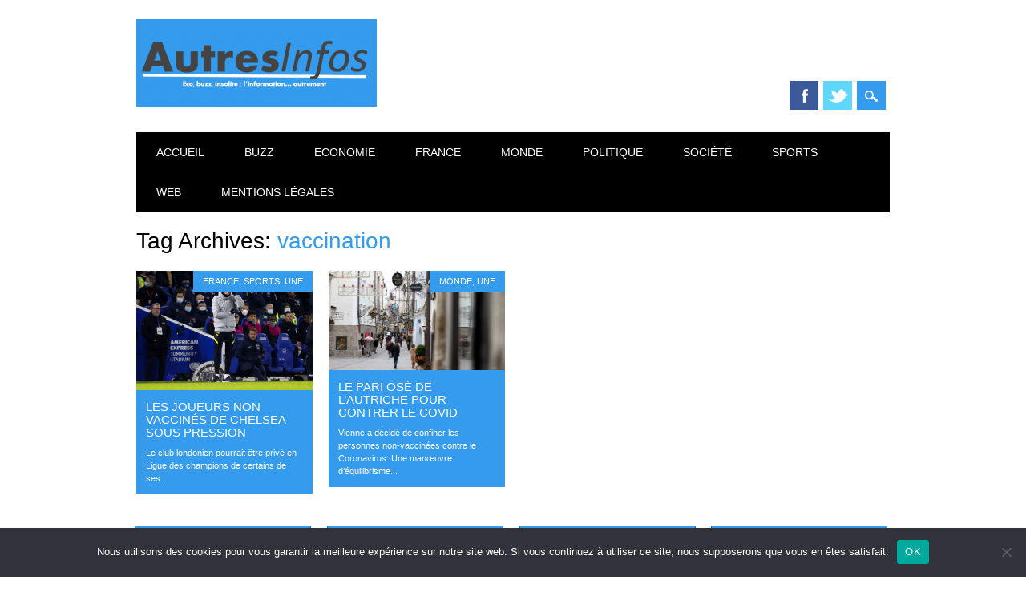

--- FILE ---
content_type: text/html; charset=UTF-8
request_url: https://autresinfos.fr/tag/vaccination/
body_size: 23412
content:
<!DOCTYPE html>

<html dir="ltr" lang="fr-FR" prefix="og: https://ogp.me/ns#" class="no-js">

<head>
<meta name="getlinko-verify-code" content="getlinko-verify-472fb2c40380681decb39ea7f3e2c0c982050438"/>
<meta charset="UTF-8" />

<meta name="viewport" content="width=device-width, initial-scale=1" />

<title>vaccination | Autres infos</title>

<link rel="profile" href="https://gmpg.org/xfn/11" />

<link rel="pingback" href="" />






		<!-- All in One SEO 4.9.3 - aioseo.com -->
	<meta name="robots" content="max-image-preview:large" />
	<link rel="canonical" href="https://autresinfos.fr/tag/vaccination/" />
	<meta name="generator" content="All in One SEO (AIOSEO) 4.9.3" />
		<script type="application/ld+json" class="aioseo-schema">
			{"@context":"https:\/\/schema.org","@graph":[{"@type":"BreadcrumbList","@id":"https:\/\/autresinfos.fr\/tag\/vaccination\/#breadcrumblist","itemListElement":[{"@type":"ListItem","@id":"https:\/\/autresinfos.fr#listItem","position":1,"name":"Accueil","item":"https:\/\/autresinfos.fr","nextItem":{"@type":"ListItem","@id":"https:\/\/autresinfos.fr\/tag\/vaccination\/#listItem","name":"vaccination"}},{"@type":"ListItem","@id":"https:\/\/autresinfos.fr\/tag\/vaccination\/#listItem","position":2,"name":"vaccination","previousItem":{"@type":"ListItem","@id":"https:\/\/autresinfos.fr#listItem","name":"Accueil"}}]},{"@type":"CollectionPage","@id":"https:\/\/autresinfos.fr\/tag\/vaccination\/#collectionpage","url":"https:\/\/autresinfos.fr\/tag\/vaccination\/","name":"vaccination | Autres infos","inLanguage":"fr-FR","isPartOf":{"@id":"https:\/\/autresinfos.fr\/#website"},"breadcrumb":{"@id":"https:\/\/autresinfos.fr\/tag\/vaccination\/#breadcrumblist"}},{"@type":"Organization","@id":"https:\/\/autresinfos.fr\/#organization","name":"Autres infos","description":"Un site utilisant WordPress","url":"https:\/\/autresinfos.fr\/"},{"@type":"WebSite","@id":"https:\/\/autresinfos.fr\/#website","url":"https:\/\/autresinfos.fr\/","name":"Autres infos","description":"Un site utilisant WordPress","inLanguage":"fr-FR","publisher":{"@id":"https:\/\/autresinfos.fr\/#organization"}}]}
		</script>
		<!-- All in One SEO -->

<link rel='dns-prefetch' href='//v0.wordpress.com' />
<link rel="alternate" type="application/rss+xml" title="Autres infos &raquo; Flux" href="https://autresinfos.fr/feed/" />
<link rel="alternate" type="application/rss+xml" title="Autres infos &raquo; Flux des commentaires" href="https://autresinfos.fr/comments/feed/" />
<link rel="alternate" type="application/rss+xml" title="Autres infos &raquo; Flux de l’étiquette vaccination" href="https://autresinfos.fr/tag/vaccination/feed/" />
<style id='wp-img-auto-sizes-contain-inline-css' type='text/css'>
img:is([sizes=auto i],[sizes^="auto," i]){contain-intrinsic-size:3000px 1500px}
/*# sourceURL=wp-img-auto-sizes-contain-inline-css */
</style>
<style id='wp-emoji-styles-inline-css' type='text/css'>

	img.wp-smiley, img.emoji {
		display: inline !important;
		border: none !important;
		box-shadow: none !important;
		height: 1em !important;
		width: 1em !important;
		margin: 0 0.07em !important;
		vertical-align: -0.1em !important;
		background: none !important;
		padding: 0 !important;
	}
/*# sourceURL=wp-emoji-styles-inline-css */
</style>
<style id='wp-block-library-inline-css' type='text/css'>
:root{--wp-block-synced-color:#7a00df;--wp-block-synced-color--rgb:122,0,223;--wp-bound-block-color:var(--wp-block-synced-color);--wp-editor-canvas-background:#ddd;--wp-admin-theme-color:#007cba;--wp-admin-theme-color--rgb:0,124,186;--wp-admin-theme-color-darker-10:#006ba1;--wp-admin-theme-color-darker-10--rgb:0,107,160.5;--wp-admin-theme-color-darker-20:#005a87;--wp-admin-theme-color-darker-20--rgb:0,90,135;--wp-admin-border-width-focus:2px}@media (min-resolution:192dpi){:root{--wp-admin-border-width-focus:1.5px}}.wp-element-button{cursor:pointer}:root .has-very-light-gray-background-color{background-color:#eee}:root .has-very-dark-gray-background-color{background-color:#313131}:root .has-very-light-gray-color{color:#eee}:root .has-very-dark-gray-color{color:#313131}:root .has-vivid-green-cyan-to-vivid-cyan-blue-gradient-background{background:linear-gradient(135deg,#00d084,#0693e3)}:root .has-purple-crush-gradient-background{background:linear-gradient(135deg,#34e2e4,#4721fb 50%,#ab1dfe)}:root .has-hazy-dawn-gradient-background{background:linear-gradient(135deg,#faaca8,#dad0ec)}:root .has-subdued-olive-gradient-background{background:linear-gradient(135deg,#fafae1,#67a671)}:root .has-atomic-cream-gradient-background{background:linear-gradient(135deg,#fdd79a,#004a59)}:root .has-nightshade-gradient-background{background:linear-gradient(135deg,#330968,#31cdcf)}:root .has-midnight-gradient-background{background:linear-gradient(135deg,#020381,#2874fc)}:root{--wp--preset--font-size--normal:16px;--wp--preset--font-size--huge:42px}.has-regular-font-size{font-size:1em}.has-larger-font-size{font-size:2.625em}.has-normal-font-size{font-size:var(--wp--preset--font-size--normal)}.has-huge-font-size{font-size:var(--wp--preset--font-size--huge)}.has-text-align-center{text-align:center}.has-text-align-left{text-align:left}.has-text-align-right{text-align:right}.has-fit-text{white-space:nowrap!important}#end-resizable-editor-section{display:none}.aligncenter{clear:both}.items-justified-left{justify-content:flex-start}.items-justified-center{justify-content:center}.items-justified-right{justify-content:flex-end}.items-justified-space-between{justify-content:space-between}.screen-reader-text{border:0;clip-path:inset(50%);height:1px;margin:-1px;overflow:hidden;padding:0;position:absolute;width:1px;word-wrap:normal!important}.screen-reader-text:focus{background-color:#ddd;clip-path:none;color:#444;display:block;font-size:1em;height:auto;left:5px;line-height:normal;padding:15px 23px 14px;text-decoration:none;top:5px;width:auto;z-index:100000}html :where(.has-border-color){border-style:solid}html :where([style*=border-top-color]){border-top-style:solid}html :where([style*=border-right-color]){border-right-style:solid}html :where([style*=border-bottom-color]){border-bottom-style:solid}html :where([style*=border-left-color]){border-left-style:solid}html :where([style*=border-width]){border-style:solid}html :where([style*=border-top-width]){border-top-style:solid}html :where([style*=border-right-width]){border-right-style:solid}html :where([style*=border-bottom-width]){border-bottom-style:solid}html :where([style*=border-left-width]){border-left-style:solid}html :where(img[class*=wp-image-]){height:auto;max-width:100%}:where(figure){margin:0 0 1em}html :where(.is-position-sticky){--wp-admin--admin-bar--position-offset:var(--wp-admin--admin-bar--height,0px)}@media screen and (max-width:600px){html :where(.is-position-sticky){--wp-admin--admin-bar--position-offset:0px}}

/*# sourceURL=wp-block-library-inline-css */
</style><style id='global-styles-inline-css' type='text/css'>
:root{--wp--preset--aspect-ratio--square: 1;--wp--preset--aspect-ratio--4-3: 4/3;--wp--preset--aspect-ratio--3-4: 3/4;--wp--preset--aspect-ratio--3-2: 3/2;--wp--preset--aspect-ratio--2-3: 2/3;--wp--preset--aspect-ratio--16-9: 16/9;--wp--preset--aspect-ratio--9-16: 9/16;--wp--preset--color--black: #000000;--wp--preset--color--cyan-bluish-gray: #abb8c3;--wp--preset--color--white: #ffffff;--wp--preset--color--pale-pink: #f78da7;--wp--preset--color--vivid-red: #cf2e2e;--wp--preset--color--luminous-vivid-orange: #ff6900;--wp--preset--color--luminous-vivid-amber: #fcb900;--wp--preset--color--light-green-cyan: #7bdcb5;--wp--preset--color--vivid-green-cyan: #00d084;--wp--preset--color--pale-cyan-blue: #8ed1fc;--wp--preset--color--vivid-cyan-blue: #0693e3;--wp--preset--color--vivid-purple: #9b51e0;--wp--preset--gradient--vivid-cyan-blue-to-vivid-purple: linear-gradient(135deg,rgb(6,147,227) 0%,rgb(155,81,224) 100%);--wp--preset--gradient--light-green-cyan-to-vivid-green-cyan: linear-gradient(135deg,rgb(122,220,180) 0%,rgb(0,208,130) 100%);--wp--preset--gradient--luminous-vivid-amber-to-luminous-vivid-orange: linear-gradient(135deg,rgb(252,185,0) 0%,rgb(255,105,0) 100%);--wp--preset--gradient--luminous-vivid-orange-to-vivid-red: linear-gradient(135deg,rgb(255,105,0) 0%,rgb(207,46,46) 100%);--wp--preset--gradient--very-light-gray-to-cyan-bluish-gray: linear-gradient(135deg,rgb(238,238,238) 0%,rgb(169,184,195) 100%);--wp--preset--gradient--cool-to-warm-spectrum: linear-gradient(135deg,rgb(74,234,220) 0%,rgb(151,120,209) 20%,rgb(207,42,186) 40%,rgb(238,44,130) 60%,rgb(251,105,98) 80%,rgb(254,248,76) 100%);--wp--preset--gradient--blush-light-purple: linear-gradient(135deg,rgb(255,206,236) 0%,rgb(152,150,240) 100%);--wp--preset--gradient--blush-bordeaux: linear-gradient(135deg,rgb(254,205,165) 0%,rgb(254,45,45) 50%,rgb(107,0,62) 100%);--wp--preset--gradient--luminous-dusk: linear-gradient(135deg,rgb(255,203,112) 0%,rgb(199,81,192) 50%,rgb(65,88,208) 100%);--wp--preset--gradient--pale-ocean: linear-gradient(135deg,rgb(255,245,203) 0%,rgb(182,227,212) 50%,rgb(51,167,181) 100%);--wp--preset--gradient--electric-grass: linear-gradient(135deg,rgb(202,248,128) 0%,rgb(113,206,126) 100%);--wp--preset--gradient--midnight: linear-gradient(135deg,rgb(2,3,129) 0%,rgb(40,116,252) 100%);--wp--preset--font-size--small: 13px;--wp--preset--font-size--medium: 20px;--wp--preset--font-size--large: 36px;--wp--preset--font-size--x-large: 42px;--wp--preset--spacing--20: 0.44rem;--wp--preset--spacing--30: 0.67rem;--wp--preset--spacing--40: 1rem;--wp--preset--spacing--50: 1.5rem;--wp--preset--spacing--60: 2.25rem;--wp--preset--spacing--70: 3.38rem;--wp--preset--spacing--80: 5.06rem;--wp--preset--shadow--natural: 6px 6px 9px rgba(0, 0, 0, 0.2);--wp--preset--shadow--deep: 12px 12px 50px rgba(0, 0, 0, 0.4);--wp--preset--shadow--sharp: 6px 6px 0px rgba(0, 0, 0, 0.2);--wp--preset--shadow--outlined: 6px 6px 0px -3px rgb(255, 255, 255), 6px 6px rgb(0, 0, 0);--wp--preset--shadow--crisp: 6px 6px 0px rgb(0, 0, 0);}:where(.is-layout-flex){gap: 0.5em;}:where(.is-layout-grid){gap: 0.5em;}body .is-layout-flex{display: flex;}.is-layout-flex{flex-wrap: wrap;align-items: center;}.is-layout-flex > :is(*, div){margin: 0;}body .is-layout-grid{display: grid;}.is-layout-grid > :is(*, div){margin: 0;}:where(.wp-block-columns.is-layout-flex){gap: 2em;}:where(.wp-block-columns.is-layout-grid){gap: 2em;}:where(.wp-block-post-template.is-layout-flex){gap: 1.25em;}:where(.wp-block-post-template.is-layout-grid){gap: 1.25em;}.has-black-color{color: var(--wp--preset--color--black) !important;}.has-cyan-bluish-gray-color{color: var(--wp--preset--color--cyan-bluish-gray) !important;}.has-white-color{color: var(--wp--preset--color--white) !important;}.has-pale-pink-color{color: var(--wp--preset--color--pale-pink) !important;}.has-vivid-red-color{color: var(--wp--preset--color--vivid-red) !important;}.has-luminous-vivid-orange-color{color: var(--wp--preset--color--luminous-vivid-orange) !important;}.has-luminous-vivid-amber-color{color: var(--wp--preset--color--luminous-vivid-amber) !important;}.has-light-green-cyan-color{color: var(--wp--preset--color--light-green-cyan) !important;}.has-vivid-green-cyan-color{color: var(--wp--preset--color--vivid-green-cyan) !important;}.has-pale-cyan-blue-color{color: var(--wp--preset--color--pale-cyan-blue) !important;}.has-vivid-cyan-blue-color{color: var(--wp--preset--color--vivid-cyan-blue) !important;}.has-vivid-purple-color{color: var(--wp--preset--color--vivid-purple) !important;}.has-black-background-color{background-color: var(--wp--preset--color--black) !important;}.has-cyan-bluish-gray-background-color{background-color: var(--wp--preset--color--cyan-bluish-gray) !important;}.has-white-background-color{background-color: var(--wp--preset--color--white) !important;}.has-pale-pink-background-color{background-color: var(--wp--preset--color--pale-pink) !important;}.has-vivid-red-background-color{background-color: var(--wp--preset--color--vivid-red) !important;}.has-luminous-vivid-orange-background-color{background-color: var(--wp--preset--color--luminous-vivid-orange) !important;}.has-luminous-vivid-amber-background-color{background-color: var(--wp--preset--color--luminous-vivid-amber) !important;}.has-light-green-cyan-background-color{background-color: var(--wp--preset--color--light-green-cyan) !important;}.has-vivid-green-cyan-background-color{background-color: var(--wp--preset--color--vivid-green-cyan) !important;}.has-pale-cyan-blue-background-color{background-color: var(--wp--preset--color--pale-cyan-blue) !important;}.has-vivid-cyan-blue-background-color{background-color: var(--wp--preset--color--vivid-cyan-blue) !important;}.has-vivid-purple-background-color{background-color: var(--wp--preset--color--vivid-purple) !important;}.has-black-border-color{border-color: var(--wp--preset--color--black) !important;}.has-cyan-bluish-gray-border-color{border-color: var(--wp--preset--color--cyan-bluish-gray) !important;}.has-white-border-color{border-color: var(--wp--preset--color--white) !important;}.has-pale-pink-border-color{border-color: var(--wp--preset--color--pale-pink) !important;}.has-vivid-red-border-color{border-color: var(--wp--preset--color--vivid-red) !important;}.has-luminous-vivid-orange-border-color{border-color: var(--wp--preset--color--luminous-vivid-orange) !important;}.has-luminous-vivid-amber-border-color{border-color: var(--wp--preset--color--luminous-vivid-amber) !important;}.has-light-green-cyan-border-color{border-color: var(--wp--preset--color--light-green-cyan) !important;}.has-vivid-green-cyan-border-color{border-color: var(--wp--preset--color--vivid-green-cyan) !important;}.has-pale-cyan-blue-border-color{border-color: var(--wp--preset--color--pale-cyan-blue) !important;}.has-vivid-cyan-blue-border-color{border-color: var(--wp--preset--color--vivid-cyan-blue) !important;}.has-vivid-purple-border-color{border-color: var(--wp--preset--color--vivid-purple) !important;}.has-vivid-cyan-blue-to-vivid-purple-gradient-background{background: var(--wp--preset--gradient--vivid-cyan-blue-to-vivid-purple) !important;}.has-light-green-cyan-to-vivid-green-cyan-gradient-background{background: var(--wp--preset--gradient--light-green-cyan-to-vivid-green-cyan) !important;}.has-luminous-vivid-amber-to-luminous-vivid-orange-gradient-background{background: var(--wp--preset--gradient--luminous-vivid-amber-to-luminous-vivid-orange) !important;}.has-luminous-vivid-orange-to-vivid-red-gradient-background{background: var(--wp--preset--gradient--luminous-vivid-orange-to-vivid-red) !important;}.has-very-light-gray-to-cyan-bluish-gray-gradient-background{background: var(--wp--preset--gradient--very-light-gray-to-cyan-bluish-gray) !important;}.has-cool-to-warm-spectrum-gradient-background{background: var(--wp--preset--gradient--cool-to-warm-spectrum) !important;}.has-blush-light-purple-gradient-background{background: var(--wp--preset--gradient--blush-light-purple) !important;}.has-blush-bordeaux-gradient-background{background: var(--wp--preset--gradient--blush-bordeaux) !important;}.has-luminous-dusk-gradient-background{background: var(--wp--preset--gradient--luminous-dusk) !important;}.has-pale-ocean-gradient-background{background: var(--wp--preset--gradient--pale-ocean) !important;}.has-electric-grass-gradient-background{background: var(--wp--preset--gradient--electric-grass) !important;}.has-midnight-gradient-background{background: var(--wp--preset--gradient--midnight) !important;}.has-small-font-size{font-size: var(--wp--preset--font-size--small) !important;}.has-medium-font-size{font-size: var(--wp--preset--font-size--medium) !important;}.has-large-font-size{font-size: var(--wp--preset--font-size--large) !important;}.has-x-large-font-size{font-size: var(--wp--preset--font-size--x-large) !important;}
/*# sourceURL=global-styles-inline-css */
</style>

<style id='classic-theme-styles-inline-css' type='text/css'>
/*! This file is auto-generated */
.wp-block-button__link{color:#fff;background-color:#32373c;border-radius:9999px;box-shadow:none;text-decoration:none;padding:calc(.667em + 2px) calc(1.333em + 2px);font-size:1.125em}.wp-block-file__button{background:#32373c;color:#fff;text-decoration:none}
/*# sourceURL=/wp-includes/css/classic-themes.min.css */
</style>
<link rel='stylesheet' id='cookie-notice-front-css' href='https://autresinfos.fr/wp-content/plugins/cookie-notice/css/front.min.css?ver=2.5.11' type='text/css' media='all' />
<link rel='stylesheet' id='surfarama_style-css' href='https://autresinfos.fr/wp-content/themes/surfarama/style.css?ver=6.9' type='text/css' media='all' />
<style id='jetpack_facebook_likebox-inline-css' type='text/css'>
.widget_facebook_likebox {
	overflow: hidden;
}

/*# sourceURL=https://autresinfos.fr/wp-content/plugins/jetpack/modules/widgets/facebook-likebox/style.css */
</style>
<script type="text/javascript" id="cookie-notice-front-js-before">
/* <![CDATA[ */
var cnArgs = {"ajaxUrl":"https:\/\/autresinfos.fr\/wp-admin\/admin-ajax.php","nonce":"a8930186d8","hideEffect":"fade","position":"bottom","onScroll":false,"onScrollOffset":100,"onClick":false,"cookieName":"cookie_notice_accepted","cookieTime":2592000,"cookieTimeRejected":2592000,"globalCookie":false,"redirection":false,"cache":false,"revokeCookies":false,"revokeCookiesOpt":"automatic"};

//# sourceURL=cookie-notice-front-js-before
/* ]]> */
</script>
<script type="text/javascript" src="https://autresinfos.fr/wp-content/plugins/cookie-notice/js/front.min.js?ver=2.5.11" id="cookie-notice-front-js"></script>
<script type="text/javascript" src="https://autresinfos.fr/wp-content/themes/surfarama/library/js/modernizr-2.6.2.min.js?ver=2.6.2" id="modernizr-js"></script>
<script type="text/javascript" src="https://autresinfos.fr/wp-includes/js/jquery/jquery.min.js?ver=3.7.1" id="jquery-core-js"></script>
<script type="text/javascript" src="https://autresinfos.fr/wp-includes/js/jquery/jquery-migrate.min.js?ver=3.4.1" id="jquery-migrate-js"></script>
<script type="text/javascript" src="https://autresinfos.fr/wp-includes/js/imagesloaded.min.js?ver=5.0.0" id="imagesloaded-js"></script>
<script type="text/javascript" src="https://autresinfos.fr/wp-includes/js/masonry.min.js?ver=4.2.2" id="masonry-js"></script>
<script type="text/javascript" src="https://autresinfos.fr/wp-content/themes/surfarama/library/js/scripts.js?ver=1.0.0" id="surfarama_custom_js-js"></script>
<link rel="https://api.w.org/" href="https://autresinfos.fr/wp-json/" /><link rel="alternate" title="JSON" type="application/json" href="https://autresinfos.fr/wp-json/wp/v2/tags/1815" /><link rel="EditURI" type="application/rsd+xml" title="RSD" href="https://autresinfos.fr/xmlrpc.php?rsd" />
<meta name="generator" content="WordPress 6.9" />
<link rel="apple-touch-icon" sizes="120x120" href="/wp-content/uploads/fbrfg/apple-touch-icon.png">
<link rel="icon" type="image/png" sizes="32x32" href="/wp-content/uploads/fbrfg/favicon-32x32.png">
<link rel="icon" type="image/png" sizes="16x16" href="/wp-content/uploads/fbrfg/favicon-16x16.png">
<link rel="manifest" href="/wp-content/uploads/fbrfg/site.webmanifest">
<link rel="mask-icon" href="/wp-content/uploads/fbrfg/safari-pinned-tab.svg" color="#5bbad5">
<link rel="shortcut icon" href="/wp-content/uploads/fbrfg/favicon.ico">
<meta name="msapplication-TileColor" content="#da532c">
<meta name="msapplication-config" content="/wp-content/uploads/fbrfg/browserconfig.xml">
<meta name="theme-color" content="#ffffff"><meta name="google-site-verification" content="6yzZHBhPpHm4p3kQz0NywBsO9MgMf7BSXQfVkoPsZLs" />
	 <style id="surfarama-styles" type="text/css">

	 
	.grid-box .cat-links { display: block; }

	.grid-box-noimg { height: auto; min-height: 30px; }

	
     </style>

	<meta name="publisuites-verify-code" content="aHR0cHM6Ly9hdXRyZXNpbmZvcy5mcg==" /><meta data-pso-pv="1.2.1" data-pso-pt="archive" data-pso-th="0f6f260108056068681b68e34a228188"><script async src="//pagead2.googlesyndication.com/pagead/js/adsbygoogle.js"></script><script pagespeed_no_defer="" data-pso-version="20170403_083938">window.dynamicgoogletags={config:[]};dynamicgoogletags.config=["ca-pub-0751467287602828",[[]],[[[[null,[[20,20]],null,34,1,1]],[[["BODY",0,null,[]],["10px","10px",1],1,[4],null,0,null,null,2],[["DIV",null,"site-logo",[]],["10px","10px",1],3,[2],null,0,null,null,7],[["NAV",0,null,[]],["10px","10px",1],3,[2],null,0,null,null,5],[["DIV",null,"grid-wrap",[]],["10px","10px",1],3,[1],null,0,null,null,6],[["ASIDE",null,"categories",[]],["10px","10px",1],2,[1],null,0,null,null,6],[["ASIDE",null,"recent-posts",[]],["10px","10px",1],2,[1],null,0,null,null,6],[["ASIDE",null,"recent-comments",[]],["10px","10px",1],2,[1],null,0,null,null,6],[["DIV",null,"sidebar-home",[]],["10px","10px",1],3,[5],null,0,null,null,5],[["BODY",0,null,[]],["10px","10px",1],2,[5],null,0,null,null,2],[["ARTICLE",0,null,[],1],["10px","10px",0],0,[0],null,0],[["ARTICLE",0,null,[],2],["10px","10px",0],0,[0],null,0],[["ARTICLE",0,null,[],3],["10px","10px",0],0,[0],null,0],[["ARTICLE",0,null,[],-1],["10px","10px",0],3,[0],null,0],[["ARTICLE",1,null,[],1],["10px","10px",0],0,[0],null,0],[["ARTICLE",1,null,[],2],["10px","10px",0],0,[0],null,0],[["ARTICLE",1,null,[],3],["10px","10px",0],0,[0],null,0],[["ARTICLE",1,null,[],-1],["10px","10px",0],3,[0],null,0]],["9724561957","2201295151","3678028351","5154761552","6631494752"],["ARTICLE",null,null,[]],"20170214_040801"]],"WordPressArchive","2672299957",null,0.01,null,[null,1494913165903],0.01,0,null,null,"https://autresinfos.fr"];(function(){var h=this,aa=function(a){var b=typeof a;if("object"==b)if(a){if(a instanceof Array)return"array";if(a instanceof Object)return b;var c=Object.prototype.toString.call(a);if("[object Window]"==c)return"object";if("[object Array]"==c||"number"==typeof a.length&&"undefined"!=typeof a.splice&&"undefined"!=typeof a.propertyIsEnumerable&&!a.propertyIsEnumerable("splice"))return"array";if("[object Function]"==c||"undefined"!=typeof a.call&&"undefined"!=typeof a.propertyIsEnumerable&&!a.propertyIsEnumerable("call"))return"function"}else return"null";
else if("function"==b&&"undefined"==typeof a.call)return"object";return b},p=function(a){return"number"==typeof a},ba=function(a,b){var c=Array.prototype.slice.call(arguments,1);return function(){var b=c.slice();b.push.apply(b,arguments);return a.apply(this,b)}},r=function(a,b){function c(){}c.prototype=b.prototype;a.Ra=b.prototype;a.prototype=new c;a.prototype.constructor=a;a.Ta=function(a,c,f){for(var d=Array(arguments.length-2),e=2;e<arguments.length;e++)d[e-2]=arguments[e];return b.prototype[c].apply(a,
d)}};var ca=String.prototype.trim?function(a){return a.trim()}:function(a){return a.replace(/^[\s\xa0]+|[\s\xa0]+$/g,"")},da=function(a,b){return a<b?-1:a>b?1:0},ea=function(a){return String(a).replace(/\-([a-z])/g,function(a,c){return c.toUpperCase()})};var fa=Array.prototype.forEach?function(a,b,c){Array.prototype.forEach.call(a,b,c)}:function(a,b,c){for(var d=a.length,e="string"==typeof a?a.split(""):a,f=0;f<d;f++)f in e&&b.call(c,e[f],f,a)};var ga=function(a){ga[" "](a);return a};ga[" "]=function(){};var ia=function(a,b){var c=ha;Object.prototype.hasOwnProperty.call(c,a)||(c[a]=b(a))};var t;a:{var ja=h.navigator;if(ja){var ka=ja.userAgent;if(ka){t=ka;break a}}t=""}var v=function(a){return-1!=t.indexOf(a)};var la=v("Opera"),w=v("Trident")||v("MSIE"),ma=v("Edge"),na=v("Gecko")&&!(-1!=t.toLowerCase().indexOf("webkit")&&!v("Edge"))&&!(v("Trident")||v("MSIE"))&&!v("Edge"),oa=-1!=t.toLowerCase().indexOf("webkit")&&!v("Edge"),pa=function(){var a=h.document;return a?a.documentMode:void 0},qa;
a:{var ra="",sa=function(){var a=t;if(na)return/rv\:([^\);]+)(\)|;)/.exec(a);if(ma)return/Edge\/([\d\.]+)/.exec(a);if(w)return/\b(?:MSIE|rv)[: ]([^\);]+)(\)|;)/.exec(a);if(oa)return/WebKit\/(\S+)/.exec(a);if(la)return/(?:Version)[ \/]?(\S+)/.exec(a)}();sa&&(ra=sa?sa[1]:"");if(w){var ta=pa();if(null!=ta&&ta>parseFloat(ra)){qa=String(ta);break a}}qa=ra}
var ua=qa,ha={},va=function(a){ia(a,function(){for(var b=0,c=ca(String(ua)).split("."),d=ca(String(a)).split("."),e=Math.max(c.length,d.length),f=0;0==b&&f<e;f++){var g=c[f]||"",k=d[f]||"";do{g=/(\d*)(\D*)(.*)/.exec(g)||["","","",""];k=/(\d*)(\D*)(.*)/.exec(k)||["","","",""];if(0==g[0].length&&0==k[0].length)break;b=da(0==g[1].length?0:parseInt(g[1],10),0==k[1].length?0:parseInt(k[1],10))||da(0==g[2].length,0==k[2].length)||da(g[2],k[2]);g=g[3];k=k[3]}while(0==b)}return 0<=b})},wa;var xa=h.document;
wa=xa&&w?pa()||("CSS1Compat"==xa.compatMode?parseInt(ua,10):5):void 0;var x=function(){},ya="function"==typeof Uint8Array,z=function(a,b,c){a.a=null;b||(b=[]);a.Va=void 0;a.M=-1;a.l=b;a:{if(a.l.length){b=a.l.length-1;var d=a.l[b];if(d&&"object"==typeof d&&"array"!=aa(d)&&!(ya&&d instanceof Uint8Array)){a.R=b-a.M;a.G=d;break a}}a.R=Number.MAX_VALUE}a.Ua={};if(c)for(b=0;b<c.length;b++)d=c[b],d<a.R?(d+=a.M,a.l[d]=a.l[d]||y):a.G[d]=a.G[d]||y},y=[],A=function(a,b){if(b<a.R){b+=a.M;var c=a.l[b];return c===y?a.l[b]=[]:c}c=a.G[b];return c===y?a.G[b]=[]:c},Aa=function(a){a=
A(za,a);return null==a?a:+a},B=function(a,b,c){b<a.R?a.l[b+a.M]=c:a.G[b]=c},C=function(a,b,c){a.a||(a.a={});if(!a.a[c]){var d=A(a,c);d&&(a.a[c]=new b(d))}return a.a[c]},D=function(a,b,c){a.a||(a.a={});if(!a.a[c]){for(var d=A(a,c),e=[],f=0;f<d.length;f++)e[f]=new b(d[f]);a.a[c]=e}b=a.a[c];b==y&&(b=a.a[c]=[]);return b},Ba=function(a,b,c){a.a||(a.a={});c=c||[];for(var d=[],e=0;e<c.length;e++)d[e]=E(c[e]);a.a[b]=c;B(a,b,d)},Ca=function(a){if(a.a)for(var b in a.a){var c=a.a[b];if("array"==aa(c))for(var d=
0;d<c.length;d++)c[d]&&E(c[d]);else c&&E(c)}},E=function(a){Ca(a);return a.l};x.prototype.toString=function(){Ca(this);return this.l.toString()};var Da=function(a){var b;if("array"==aa(a)){for(var c=Array(a.length),d=0;d<a.length;d++)null!=(b=a[d])&&(c[d]="object"==typeof b?Da(b):b);return c}if(ya&&a instanceof Uint8Array)return new Uint8Array(a);c={};for(d in a)null!=(b=a[d])&&(c[d]="object"==typeof b?Da(b):b);return c};var Ea=function(a,b){this.events=[];this.Ga=b||h;var c=null;b&&(b.google_js_reporting_queue=b.google_js_reporting_queue||[],this.events=b.google_js_reporting_queue,c=b.google_measure_js_timing);this.ia=null!=c?c:Math.random()<a};Ea.prototype.disable=function(){fa(this.events,this.ya,this);this.events.length=0;this.ia=!1};Ea.prototype.ya=function(a){var b=this.Ga.performance;a&&b&&b.clearMarks&&(b.clearMarks("goog_"+a.uniqueId+"_start"),b.clearMarks("goog_"+a.uniqueId+"_end"))};var Fa=function(){var a=!1;try{var b=Object.defineProperty({},"passive",{get:function(){a=!0}});h.addEventListener("test",null,b)}catch(c){}return a}();var Ha=function(){var a=Ga;try{var b;if(b=!!a&&null!=a.location.href)a:{try{ga(a.foo);b=!0;break a}catch(c){}b=!1}return b}catch(c){return!1}},Ia=function(a,b){for(var c in a)Object.prototype.hasOwnProperty.call(a,c)&&b.call(void 0,a[c],c,a)};var Ja=function(a,b,c,d,e){this.la=c||4E3;this.H=a||"&";this.wa=b||",$";this.T=void 0!==d?d:"trn";this.Sa=e||null;this.va=!1;this.V={};this.Ja=0;this.L=[]},Ma=function(a,b,c,d){b=b+"//"+c+d;var e=Ka(a)-d.length-0;if(0>e)return"";a.L.sort(function(a,b){return a-b});d=null;c="";for(var f=0;f<a.L.length;f++)for(var g=a.L[f],k=a.V[g],m=0;m<k.length;m++){if(!e){d=null==d?g:d;break}var l=La(k[m],a.H,a.wa);if(l){l=c+l;if(e>=l.length){e-=l.length;b+=l;c=a.H;break}else a.va&&(c=e,l[c-1]==a.H&&--c,b+=l.substr(0,
c),c=a.H,e=0);d=null==d?g:d}}f="";a.T&&null!=d&&(f=c+a.T+"="+(a.Sa||d));return b+f+""},Ka=function(a){if(!a.T)return a.la;var b=1,c;for(c in a.V)b=c.length>b?c.length:b;return a.la-a.T.length-b-a.H.length-1},La=function(a,b,c,d,e){var f=[];Ia(a,function(a,k){(a=Na(a,b,c,d,e))&&f.push(k+"="+a)});return f.join(b)},Na=function(a,b,c,d,e){if(null==a)return"";b=b||"&";c=c||",$";"string"==typeof c&&(c=c.split(""));if(a instanceof Array){if(d=d||0,d<c.length){for(var f=[],g=0;g<a.length;g++)f.push(Na(a[g],
b,c,d+1,e));return f.join(c[d])}}else if("object"==typeof a)return e=e||0,2>e?encodeURIComponent(La(a,b,c,d,e+1)):"...";return encodeURIComponent(String(a))};var Ra=function(a,b,c,d){var e=Pa;if((c?e.Pa:Math.random())<(d||e.za))try{var f;b instanceof Ja?f=b:(f=new Ja,Ia(b,function(a,b){var c=f,d=c.Ja++,e={};e[b]=a;a=[e];c.L.push(d);c.V[d]=a}));var g=Ma(f,e.Ma,e.Ba,e.La+a+"&");g&&Qa(g)}catch(k){}},Qa=function(a){h.google_image_requests||(h.google_image_requests=[]);var b=h.document.createElement("img");b.src=a;h.google_image_requests.push(b)};var Sa;if(!(Sa=!na&&!w)){var Ta;if(Ta=w)Ta=9<=Number(wa);Sa=Ta}Sa||na&&va("1.9.1");w&&va("9");var F=function(a,b,c,d){this.top=a;this.right=b;this.bottom=c;this.left=d};F.prototype.floor=function(){this.top=Math.floor(this.top);this.right=Math.floor(this.right);this.bottom=Math.floor(this.bottom);this.left=Math.floor(this.left);return this};var Ua=document,Va=window;var Wa=!!window.google_async_iframe_id,Ga=Wa&&window.parent||window;var Pa,G;if(Wa&&!Ha()){var Xa="."+Ua.domain;try{for(;2<Xa.split(".").length&&!Ha();)Ua.domain=Xa=Xa.substr(Xa.indexOf(".")+1),Ga=window.parent}catch(a){}Ha()||(Ga=window)}G=Ga;var Ya=new Ea(1,G);Pa=new function(){this.Ma="http:"===Va.location.protocol?"http:":"https:";this.Ba="pagead2.googlesyndication.com";this.La="/pagead/gen_204?id=";this.za=.01;this.Pa=Math.random()};
if("complete"==G.document.readyState)G.google_measure_js_timing||Ya.disable();else if(Ya.ia){var Za=function(){G.google_measure_js_timing||Ya.disable()};G.addEventListener?G.addEventListener("load",Za,Fa?void 0:!1):G.attachEvent&&G.attachEvent("onload",Za)};var H=function(a){this.na={};this.na.c=a;this.o=[];this.u=null;this.v=[];this.ea=0};H.prototype.g=function(a){for(var b=0;b<this.o.length;b++)if(this.o[b]==a)return this;this.o.push(a);return this};var $a=function(a,b){a.u=a.u?a.u:b;return a};H.prototype.C=function(a){for(var b=0;b<this.v.length;b++)if(this.v[b]==a)return this;this.v.push(a);return this};
H.prototype.getData=function(a){var b=this.na,c={},d;for(d in b)c[d]=b[d];0<this.ea&&(c.t=this.ea);c.err=this.o.join();c.warn=this.v.join();if(this.u){c.excp_n=this.u.name;c.excp_m=this.u.message&&this.u.message.substring(0,512);if(b=this.u.stack){d=this.u.stack;try{-1==d.indexOf("")&&(d="\n"+d);for(var e;d!=e;)e=d,d=d.replace(/((https?:\/..*\/)[^\/:]*:\d+(?:.|\n)*)\2/,"$1");b=d.replace(/\n */g,"\n")}catch(f){b=""}}c.excp_s=b}c.w=0<a.innerWidth?a.innerWidth:null;c.h=0<a.innerHeight?a.innerHeight:
null;return c};var bb=function(a,b){ab(a,a.Ea,a.X,b)},ab=function(a,b,c,d){var e=d.u;d=d.getData(a.K);a.Ha?(d.type=b,a.K.console.log(d),e&&a.K.console.error(e)):0<c&&(d.r=c,Ra(b,d,"jserror"!=b,c))};var I=function(a){return a.dynamicgoogletags=a.dynamicgoogletags||{}};var J=function(a){z(this,a,cb)};r(J,x);var cb=[4];J.prototype.getId=function(){return A(this,3)};var K=function(a){z(this,a,null)};r(K,x);var db=function(a){z(this,a,null)};r(db,x);var L=function(a){return C(a,J,1)},fb=function(a){z(this,a,eb)};r(fb,x);var eb=[1];fb.prototype.i=function(){return D(this,db,1)};fb.prototype.pa=function(a){Ba(this,1,a)};var M=function(a){z(this,a,gb)};r(M,x);var gb=[2];M.prototype.ka=function(){return A(this,3)};M.prototype.qa=function(a){B(this,3,a)};var hb=function(a){z(this,a,null)};r(hb,x);var N=function(a){z(this,a,ib)};r(N,x);var ib=[1,2,3];N.prototype.i=function(){return D(this,db,2)};
N.prototype.pa=function(a){Ba(this,2,a)};var O=function(a){z(this,a,jb)};r(O,x);var jb=[3];O.prototype.A=function(){return A(this,1)};O.prototype.D=function(){return C(this,fb,2)};O.prototype.O=function(){return A(this,4)};O.prototype.ka=function(){return A(this,5)};O.prototype.qa=function(a){B(this,5,a)};O.prototype.N=function(){return C(this,kb,9)};var kb=function(a){z(this,a,null)};r(kb,x);var lb=function(a){this.m=a;this.sa=[]};lb.prototype.f=function(){return 0<D(this.m,N,3).length?D(this.m,N,3)[0]:null};var mb=function(a){var b=["adsbygoogle-placeholder"];a=a.className?a.className.split(/\s+/):[];for(var c={},d=0;d<a.length;++d)c[a[d]]=!0;for(d=0;d<b.length;++d)if(!c[b[d]])return!1;return!0};var nb=function(a,b){for(var c=0;c<b.length;c++){var d=b[c],e=ea(d.Wa);a[e]=d.value}},qb=function(a,b){var c=ob;b.setAttribute("data-adsbygoogle-status","reserved");b={element:b};(c=c&&c.Na)&&(b.params=c);pb(a).push(b)},pb=function(a){return a.adsbygoogle=a.adsbygoogle||[]};var rb=function(a,b){if(!a)return!1;a=b.getComputedStyle?b.getComputedStyle(a,null):a.currentStyle;if(!a)return!1;a=a.cssFloat||a.styleFloat;return"left"==a||"right"==a},sb=function(a){for(a=a.previousSibling;a&&1!=a.nodeType;)a=a.previousSibling;return a?a:null},tb=function(a){return!!a.nextSibling||!!a.parentNode&&tb(a.parentNode)};var ub=function(a,b){var c=a.length;if(null!=c)for(var d=0;d<c;d++)b.call(void 0,a[d],d)};var vb=function(a,b,c,d){this.ma=a;this.$=b;this.aa=c;this.P=d};vb.prototype.query=function(a){var b=[];try{b=a.querySelectorAll(this.ma)}catch(f){}if(!b.length)return[];a=b;b=a.length;if(0<b){for(var c=Array(b),d=0;d<b;d++)c[d]=a[d];a=c}else a=[];a=wb(this,a);p(this.$)&&(b=this.$,0>b&&(b+=a.length),a=0<=b&&b<a.length?[a[b]]:[]);if(p(this.aa)){b=[];for(c=0;c<a.length;c++){var d=xb(a[c]),e=this.aa;0>e&&(e+=d.length);0<=e&&e<d.length&&b.push(d[e])}a=b}return a};
vb.prototype.toString=function(){return JSON.stringify({nativeQuery:this.ma,occurrenceIndex:this.$,paragraphIndex:this.aa,ignoreMode:this.P})};
var wb=function(a,b){if(null==a.P)return b;switch(a.P){case 1:return b.slice(1);case 2:return b.slice(0,b.length-1);case 3:return b.slice(1,b.length-1);case 0:return b;default:throw Error("Unknown ignore mode: "+a.P);}},xb=function(a){var b=[];ub(a.getElementsByTagName("p"),function(a){100<=yb(a)&&b.push(a)});return b},yb=function(a){if(3==a.nodeType)return a.length;if(1!=a.nodeType||"SCRIPT"==a.tagName)return 0;var b=0;ub(a.childNodes,function(a){b+=yb(a)});return b},zb=function(a){return 0==a.length||
isNaN(a[0])?a:"\\"+(30+parseInt(a[0],10))+" "+a.substring(1)};var Ab=function(a,b){var c=0,d=A(a,6);if(void 0!==d)switch(d){case 0:c=1;break;case 1:c=2;break;case 2:c=3}var d=null,e=A(a,7);if(A(a,1)||a.getId()||0<A(a,4).length){var f=a.getId(),g=A(a,1),e=A(a,4),d=A(a,2);a=A(a,5);var k="";g&&(k+=g);f&&(k+="#"+zb(f));if(e)for(f=0;f<e.length;f++)k+="."+zb(e[f]);d=(e=k)?new vb(e,d,a,c):null}else e&&(d=new vb(e,A(a,2),A(a,5),c));return d?d.query(b):[]},Bb=function(a,b){if(a==b)return!0;if(!a||!b||A(a,1)!=A(b,1)||A(a,2)!=A(b,2)||a.getId()!=b.getId()||A(a,7)!=A(b,
7)||A(a,5)!=A(b,5)||A(a,6)!=A(b,6))return!1;a=A(a,4);b=A(b,4);if(a||b)if(a&&b&&a.length==b.length)for(var c=0;c<a.length;c++){if(a[c]!=b[c])return!1}else return!1;return!0};var Cb=function(a){a=a.document;return("CSS1Compat"==a.compatMode?a.documentElement:a.body)||{}},Db=function(a){return void 0===a.pageYOffset?(a.document.documentElement||a.document.body.parentNode||a.document.body).scrollTop:a.pageYOffset};var Eb=function(a,b){b=L(b);if(!b)return null;a=Ab(b,a);return 0<a.length?a[0]:null},Gb=function(a,b){b=Fb(a,b,!0);return p(b)&&!(b<=Cb(a).clientHeight)},Hb=function(a,b){return a.body?b-a.body.getBoundingClientRect().top:b},Fb=function(a,b,c){if(!c||!p(A(b,8))){var d=Eb(a.document,b);if(d){var e=null!=C(b,K,2)?A(C(b,K,2),3):void 0;c=a.document.createElement("div");c.className="googlepublisherpluginad";var f=c.style;f.textAlign="center";f.width="100%";f.height="0px";f.clear=e?"both":"none";Ib(c,d,
A(b,3));d=c.getBoundingClientRect().top+Db(a);c.parentNode.removeChild(c);B(b,8,d)}}b=A(b,8);return p(b)?b-Db(a):null},Jb={0:0,1:1,2:2,3:3},Kb={0:"auto",1:"horizontal",2:"vertical",3:"rectangle"},Lb=function(a,b){a.sort(function(a,d){a=Fb(b,a,!0);a=p(a)?a:Number.POSITIVE_INFINITY;d=Fb(b,d,!0);d=p(d)?d:Number.POSITIVE_INFINITY;return a-d})},Ib=function(a,b,c){switch(Jb[c]){case 0:b.parentNode&&b.parentNode.insertBefore(a,b);break;case 3:if(c=b.parentNode){var d=b.nextSibling;if(d&&d.parentNode!=c)for(;d&&
8==d.nodeType;)d=d.nextSibling;c.insertBefore(a,d)}break;case 1:b.insertBefore(a,b.firstChild);break;case 2:b.appendChild(a)}if(1!=b.nodeType?0:"INS"==b.tagName&&mb(b))b.style.display="block"};var ob=new function(){this.ha="googlepublisherpluginad";this.Na={google_tag_origin:"pso"}},P=function(a){this.b=a;this.j=[];this.da=0;this.o=[];this.v=[];this.Y=null;this.oa=!1},Mb=function(a,b){a=C(a.f(),J,4);if(!(a&&b&&A(b,1)==A(a,1)&&b.getId()==a.getId()&&p(A(b,2))&&p(A(b,5))))return!1;a=A(a,4);b=A(b,4);if(a.length!=b.length)return!1;for(var c=0;c<a.length;++c)if(b[c]!=a[c])return!1;return!0},Nb=function(a){var b=p(void 0)?void 0:20,c=a.f(),d=c.i(),e=C(c,J,4);if(!(a.oa||0>=b)&&e&&0!=Ab(e,a.b.document).length){a.oa=
!0;for(var c=[],f=0;f<d.length;++f){var g=d[f],k=L(g);if(Mb(a,k)){var m=A(k,2),k=A(k,5);null!=m&&null!=k&&0<=m&&0<=k&&(!c[m]||A(L(c[m]),5)<k)&&(c[m]=g)}}k=0;d=Ab(e,a.b.document);for(m=0;m<c.length&&k<b;++m){var e=k,f=a,l=d[m],g=c[m],k=b-k,u=f.f().i(),q=0;if(l&&g){l=xb(l).length;switch(A(L(g),6)){case 0:case 1:--l;break;case 2:l-=2}for(var n=A(L(g),5)+1;n<l&&q<k;++n){var Oa=new g.constructor(Da(E(g))),Hc=L(Oa);B(Hc,5,n);u.push(Oa);q++}}q&&f.f().pa(u);k=e+q}}};
P.prototype.g=function(a){for(var b=0;b<this.o.length;++b)if(this.o[b]==a)return;this.o.push(a)};P.prototype.C=function(a){for(var b=0;b<this.v.length;++b)if(this.v[b]==a)return;this.v.push(a)};
var Ob=function(a,b,c){var d=Jb[A(b,3)],e=Eb(a.b.document,b);if(e){var f=L(b)?A(L(b),2):void 0,g;a:{g=a.b;if(null!=f)switch(d){case 0:g=rb(sb(e),g);break a;case 3:g=rb(e,g);break a;case 2:f=e.lastChild;g=rb(f?1==f.nodeType?f:sb(f):null,g);break a}g=!1}if(!g&&(c||2!=d||tb(e))&&(c=1==d||2==d?e:e.parentNode,!c||(1!=c.nodeType?0:"INS"==c.tagName&&mb(c))||!(0>=c.offsetWidth)))a:if(A(b,7))a.C(8);else{b:if(A(b,5))c=A(b,5);else{if(c=Q(a).f())if(c=A(c,3),a.da<c.length){c=c[a.da++];break b}a.g(4);c=null}if(null!=
c){B(b,7,!0);d=[];(g=a.O())&&d.push(g);g=Q(a).sa;for(f=0;f<g.length;++f)d.push(g[f]);p(A(b,9))&&d.push("pso-lv-"+A(b,9));var k=a.b.document;g=a.A();var f=A(b,6),f=null!=f?Kb[f]:f,m=C(b,K,2),l={};m&&(l.ra=A(m,1),l.ga=A(m,2),l.xa=!!A(m,3));var m=c,u=ob,q=k.createElement("div"),n=q.style;n.textAlign="center";n.width="100%";n.height="auto";n.clear=l.xa?"both":"none";l.Ka&&nb(n,l.Ka);k=k.createElement("ins");n=k.style;n.display="block";n.margin="auto";n.backgroundColor="transparent";l.ra&&(n.marginTop=
l.ra);l.ga&&(n.marginBottom=l.ga);l.ta&&nb(n,l.ta);q.appendChild(k);k.setAttribute("data-ad-format",f?f:"auto");if(f=u&&u.ha)q.className=f;k.className="adsbygoogle";k.setAttribute("data-ad-client",g);m&&k.setAttribute("data-ad-slot",m);d.length&&k.setAttribute("data-ad-channel",d.join("+"));Ib(q,e,A(b,3));try{qb(a.b,k)}catch(Oa){A(b,5)!=c&&a.da--;B(b,7,!1);a.C(6);q&&q.parentNode&&q.parentNode.removeChild(q);break a}a.j.push(q)}}}},Pb=function(a,b){for(var c=Number.POSITIVE_INFINITY,d=0;d<a.j.length;++d)var e=
a.j[d].getBoundingClientRect().top,f=a.j[d].getBoundingClientRect().bottom,c=Math.min(c,b<e?e-b:f<b?b-f:0);return c},Q=function(a){a=I(a.b).ps||null;if(!a)throw Error("No placementState");return a},Qb=function(a,b){var c=Q(a).m;if(!c||!c.A())return a.g(5),!1;c=D(c,N,3)[0];return c?A(c,3).length<b?(a.g(4),a.g(5),!1):!0:(a.g(5),!1)};P.prototype.A=function(){return Q(this).m.A()||""};P.prototype.O=function(){return Q(this).m.O()||void 0};P.prototype.D=function(){return Q(this).m.D()||new fb};
P.prototype.f=function(){var a=Q(this).f();if(!a)throw Error("No mConfig");return a};var Rb=function(a){a=A(a.f(),6);return null!=a&&0<a};var Sb=function(){this.I=this.J=this.ba=null};var R=function(a){P.call(this,a)};r(R,P);R.prototype.apply=function(a){var b;(b=Q(this).m)&&b.A()&&b.D()?b=!0:(this.g(5),b=!1);if(b){b=this.D().i();for(var c=0;c<b.length;c++){var d=b[c];A(d,7)||Ob(this,d,a)}}};R.prototype.B=function(){return(0==this.D().i().length||0<this.j.length)&&0==this.o.length};var Tb=function(a){P.call(this,a);if(Qb(this,0)){a=this.D().i();for(var b=this.f().i(),c=0;c<a.length;c++){var d=a[c],e;a:{e=d;var f=b;if(e&&L(e))for(var g=0;g<f.length;g++){var k=f[g];if(A(e,3)==A(k,3)&&Bb(L(e),L(k))){e=k;break a}}e=null}e&&C(e,K,2)&&(e=C(e,K,2),d.a||(d.a={}),f=e?E(e):e,d.a[2]=e,B(d,2,f))}}};r(Tb,R);var Vb=function(a,b){var c=void 0===b.pageXOffset?(b.document.documentElement||b.document.body.parentNode||b.document.body).scrollLeft:b.pageXOffset,d=Db(b);if(a.getBoundingClientRect)return a=a.getBoundingClientRect(),Ub(a)?new F(a.top+d,a.right+c,a.bottom+d,a.left+c):new F(0,0,0,0);b=b.document.createRange();b.selectNodeContents(a);return b.collapsed?new F(0,0,0,0):b.getBoundingClientRect?(a=b.getBoundingClientRect(),Ub(a)?new F(a.top+d,a.right+c,a.bottom+d,a.left+c):new F(0,0,0,0)):new F(0,0,0,
0)},Ub=function(a){return!!a&&p(a.top)&&!isNaN(a.top)&&p(a.right)&&!isNaN(a.right)&&p(a.bottom)&&!isNaN(a.bottom)&&p(a.left)&&!isNaN(a.left)};var $b=function(a){this.K=a;this.Fa=Wb(a);this.ua=S("ins.adsbygoogle",a);this.fa=Xb(a);this.Oa=S("[__lsu_res=reserved]",a);this.U=[];a=Yb(this);for(var b=0;b<a.length;b++)this.U.push(new Zb(a[b]))},Wb=function(a){var b=a.googletag;if(!b||"function"!=typeof b.pubads)return S("div[id^=div-gpt-ad]",a);var c=[];try{for(var d=b.pubads().getSlots(),b=0;b<d.length;b++){var e=d[b].getSlotElementId(),f=a.document.getElementById(e);null!=f&&c.push(f)}}catch(g){Ra("ladd_evt",{ok:0,err:g.toString()},!0,.1)}return c},
Xb=function(a){return S("iframe[id^=aswift_],iframe[id^=google_ads_frame]",a)},S=function(a,b){return Array.prototype.slice.call(b.document.querySelectorAll(a))},Yb=function(a){return[].concat(a.Fa,a.ua,a.fa,a.Oa)},Zb=function(a){this.Ca=a;this.W=null};var T=function(a){P.call(this,a)};r(T,P);T.prototype.apply=function(){};T.prototype.B=function(){var a;if(Rb(this)){a=this.b;var b=Wb(a);a=0<[].concat(b,S("ins.adsbygoogle",a),Xb(a),S("[__lsu_res=reserved]",a)).length}else a=!0;return a};var ac=function(a){P.call(this,a);this.F=null};r(ac,P);
ac.prototype.apply=function(a){if(a&&Qb(this,2)){Nb(this);a=Cb(this.b).clientHeight||640;null==this.F&&(this.F=new $b(this.b));var b=this.F.fa.length;if(!(5<=b)){var b=Math.min(2,5-b),c=this.f().i();Lb(c,this.b);for(var d=0;d<c.length&&this.j.length<b;++d){var e=c[d];if(Gb(this.b,e)){var f=Fb(this.b,e,!0);if(void 0!==f){var g;a:{g=this.F;for(var k=a,m=f,l=0;l<g.U.length;l++){var u=m,q=k,n;n=g.U[l];n.W||(n.W=Vb(n.Ca,g.K));n=n.W;if(n.top-q<u&&u<n.bottom+q){g=!0;break a}}g=!1}g||Pb(this,f)<a||Ob(this,
e,!0)}}}0==this.j.length&&this.C(1)}}};ac.prototype.B=function(){return Rb(this)?0<Yb(this.F).length:!0};var bc=function(a){P.call(this,a);this.Z=!1};r(bc,T);
bc.prototype.apply=function(a){if(a&&!this.Z){var b;a:{var c=this.b.document;b=c.body;if(a&&b){a=this.A();var d=ob,e=c.createElement("div");e.style.display="block";if(d=d&&d.ha)e.className=d;c=c.createElement("ins");c.className="adsbygoogle";c.setAttribute("data-ad-client",a);c.setAttribute("data-reactive-ad-format","1");c.style.display="none";e.appendChild(c);Ib(e,b,2);try{qb(this.b,c)}catch(f){this.C(6);e&&e.parentNode&&e.parentNode.removeChild(e);b=5;break a}this.j.push(e);b=0}else b=4}this.Z=
0==b}};bc.prototype.B=function(){return this.Z&&T.prototype.B.call(this)};var cc=function(a){P.call(this,a);a=Cb(a).clientHeight;this.Aa=.1*a;this.Ia=.75*a};r(cc,P);
cc.prototype.apply=function(a){if(Qb(this,3)&&!this.B()){Nb(this);var b=this.f().i();Lb(b,this.b);var c;c=this.Aa;var d;d=document;d=d.querySelectorAll?d.querySelectorAll("header,#header,#masthead,.header,.site-header"):[];for(var e=d.length,f=0<e?d[0]:null,g=1;g<e;g++)d[g].getBoundingClientRect().top<f.getBoundingClientRect().top&&(f=d[g]);(d=f)&&(d=d.getBoundingClientRect())&&d.top!=d.bottom&&d.left!=d.right&&(c=Math.min(c,Hb(document,d.bottom)));for(d=0;d<b.length&&3>this.j.length;d++){e=b[d];
var f=c,g=this.b.document,k=Fb(this.b,e,!1);!p(k)||Hb(g,k)<f?f=!1:(f=Pb(this,k),f=this.Ia<f);f&&(f=Gb(this.b,e),g=A(e,6)||0,f&&0==g&&B(e,6,3),!f&&a||Ob(this,e,a))}}};cc.prototype.B=function(){return 3==this.j.length};var U={};U[16]=R;U[17]=R;U[19]=T;U[29]=ac;U[33]=T;U[30]=bc;U[28]=cc;U[34]=cc;U[32]=Tb;U[1]=R;U[8]=T;U[11]=R;var dc=[19,29,33,30,16,32,17,34],ec=[16,19,33,30,17,1,6,8,11];var fc=function(a,b){a=a.google_ad_modifications=a.google_ad_modifications||{};(a.ad_channels=a.ad_channels||[]).push(b)};var gc=function(a){return 0>a||99<a?null:10>a?"0"+a:""+a};var hc=function(a,b){a=a.google_ad_modifications=a.google_ad_modifications||{};a=a.loeids=a.loeids||[];for(var c=0;c<b.length;c++)a.push(b[c])};var ic=function(a,b,c){this.ja=a;this.Da=c?c:new kb};ic.prototype.N=function(){return this.Da||new kb};var jc=function(a){if(!p(a))return!1;for(var b=0;b<dc.length;++b)if(a==dc[b])return!1;return!0},oc=function(){var a=V,b=kc,c=lc,d=b.f();if(!d)return mc(16);var e=null,f;a:{var g=D(d,M,1);for(f=0;f<g.length;++f){for(var k=!0,m=0;m<ec.length;++m)A(g[f],4)==ec[m]&&(k=!1);if(k){g=[];0==d.i().length&&g.push("PsoInvalidVariant");0==A(d,3).length&&g.push("PsoNoAdSlotCodes");f=g;break a}}f=[]}g=c.ja;if(0==f.length)a:{e=D(d,M,1);if(p(g))for(f=0;f<e.length;f++)if(k=e[f],U[A(k,4)])for(var m=D(k,hb,2),l=0;l<
m.length;l++){var u=m[l],q=A(u,1),u=A(u,2);if(p(q)&&p(u)&&g>=q&&g<=u){e=k;break a}}e=null}else for(k=0;k<f.length;++k)b.sa.push(f[k]);if(!e){f=D(d,M,1);e={};for(k=0;k<f.length;k++)e[A(f[k],4)]=!0;f=null;e[19]||e[8]?f=19:e[16]||e[1]?f=16:0<d.i().length&&0<A(d,3).length&&e[34]&&(f=34);null!=f?(e=new M,B(e,6,3),B(e,4,f),16!=f&&19!=f&&e.qa("pso-ama-fallback")):e=null}(f=!e)||(!p(g)||800>g?f=!1:820>g?(hc(a,["26835111"]),f=!0):(840>g&&hc(a,["26835112"]),f=!1));if(f)return mc(16);(g=e.ka())&&fc(a,g);g=!0;
A(c.N(),2)&&(Date.now?Date.now():+new Date)<A(c.N(),2)||(fc(a,"pso-ama-exd"),g=!1);A(b.m,11)&&(fc(a,"pso-ama-stl-tmp"),g=!1);g&&fc(a,"pso-ama-elig");2==A(e,6)&&(b=A(e,1),null!=b&&hc(a,[""+b]));if(g&&(2==A(e,6)||1==A(e,6))){d=D(d,M,1);if(null===c.ja)c=[];else{b={};c=[];for(g=0;g<d.length;g++)f=nc(d[g]),null==f||b[f]||(b[f]=!0,c.push(f));b=nc(e);if(null!=b){d=[];b=gc(b);g=!1;if(b)for(f=0;f<c.length;f++)k=gc(c[f]),b==k&&(g=!0),k&&d.push("950"+b+k);g||(d=[]);c=d}else c=[]}hc(a,c)}a=new Sb;a.ba=A(e,5);
a.J=A(e,4);return a},mc=function(a){var b=new Sb;b.J=a;return b},pc=function(a){a=a.google_ad_modifications=a.google_ad_modifications||{};a.remove_ads_by_default=!0;a.ad_whitelist=[{ad_tag_origin:"pso"}];a.ad_blacklist=[];a.space_collapsing="slot"},nc=function(a){var b;switch(A(a,6)){case 1:b=A(a,4);break;case 2:b=A(a,7)}return null!=b?b:null};var qc=function(a){this.document=a};var W=function(a){H.call(this,a)};r(W,H);W.prototype.getData=function(a){var b=W.Ra.getData.call(this,a),c;a:{c=(new qc(a.document)).document.getElementsByTagName("script");for(var d=0;d<c.length;++d)if(c[d].hasAttribute("data-pso-version")){c=c[d].getAttribute("data-pso-version");break a}c=null}b.sv=c;if(d=I(a).ps||null){c=d.m;var d=d.f(),e=b.wpc;b.wpc=null!=e?e:c.A();b.su=A(c,14);b.tn=c.O();b.ev=d&&A(d,5)}if(a=I(a).ss||null)b.s=a.J,b.st=a.ba;return b};var rc=null,sc=!1,vc=function(a){var b=tc,c=uc;b.addEventListener?(a&&b.addEventListener("DOMContentLoaded",a,!1),c&&b.addEventListener("load",c,!1)):b.attachEvent&&c&&b.attachEvent("onload",c)},xc=function(a){p(rc)&&a.clearInterval&&(a.clearInterval(rc),rc=null);sc||wc(a,!1);wc(a,!0)},yc=function(a,b){try{xc(b);var c=I(b).ss||null;if(c&&c.I){var d=c.I,e=d.B(),f=d.o,g=d.v,k=d.Y,m=d.j.length;e||0!=m||f.push(6);for(var l=new W(m),c=0;c<g.length;c++)l.C(g[c]);if(e&&0==f.length&&null===k)ab(a,a.Qa,a.ca,
l);else{for(e=0;e<f.length;e++)l.g(f[e]);bb(a,$a(l,k))}}else bb(a,(new W(0)).g(2))}catch(u){bb(a,$a((new W(0)).g(1),u))}I(b).loaded=!0},wc=function(a,b){b||(sc=!0);if((a=I(a).ss||null)&&a.I){a=a.I;try{a.apply(b)}catch(c){a.g(1),null===a.Y&&(a.Y=c)}}},zc=function(){wc(window,!1)};var X=new function(a){this.Qa="pso_success";this.Ea="pso_failure";this.X=this.ca=.01;this.Ha=!1;this.K=a}(window);
try{var V=window,za,Ac=I(V).config;za=Ac?new O(Ac):null;if(!za)throw Error("No config");var Bc=Aa(10),Cc=Aa(7);X.ca=null!=Bc?Bc:X.ca;X.X=null!=Cc?Cc:X.X;var kc=new lb(za),Dc=kc;I(V).ps=Dc;var Y,lc;if(v("iPad")||v("Android")&&!v("Mobile")||v("Silk")||!(v("iPod")||v("iPhone")||v("Android")||v("IEMobile")))Y=mc(16);else{var Ec,Fc=/^#([^=]*)=(\d+)$/.exec(V.location.hash);if((Ec=Fc&&3==Fc.length&&"pso_strategy"==Fc[1]?+Fc[2]:null)&&U[Ec]){Y=mc(Ec);var Gc=V;jc(Ec)&&pc(Gc)}else{var Ic=V,Jc=kc.m.N(),Z;try{var Kc=
parseInt(Ic.localStorage.getItem("PSO_EXP0"),10);Z=isNaN(Kc)?null:Kc}catch(a){Z=null}if(null==Z){Z=Math.floor(1024*Math.random());var Lc=Z;try{Ic.localStorage.setItem("PSO_EXP0",Lc.toString())}catch(a){}}lc=new ic(Z,0,Jc);Y=oc()}if(1==Y.ba){var Mc=V;jc(Y.J)&&pc(Mc)}}if(!Y)throw Error("No strategyState created!");var Nc=Y;I(V).ss=Nc;var Oc=V,Pc=Y,Qc=Pc.J;if(p(Qc)){var Rc=U[Qc];Qc&&Rc&&(Pc.I=new Rc(Oc))}var tc=V,uc=ba(yc,X,tc),Sc=ba(xc,tc);switch(tc.document.readyState){case "complete":uc();break;case "interactive":Sc();
vc();break;default:var Tc=tc,Uc=pb(Tc);Uc.loaded||(Uc.onload=zc);rc=Tc.setInterval(zc,10);vc(Sc)}}catch(a){bb(X,$a(new W(0),a))};})();
</script>
</head>



<body data-rsssl=1 class="archive tag tag-vaccination tag-1815 wp-theme-surfarama cookies-not-set">


<div id="container">

	<div id="search-box-wrap">

        <div id="search-box">

           <div id="close-x">x</div>

           <form role="search" method="get" id="searchform" class="searchform" action="https://autresinfos.fr/">
				<div>
					<label class="screen-reader-text" for="s">Rechercher :</label>
					<input type="text" value="" name="s" id="s" />
					<input type="submit" id="searchsubmit" value="Rechercher" />
				</div>
			</form>
        </div>

    </div>



	<header id="branding" role="banner">

      <div id="inner-header" class="clearfix">

		<div id="site-heading">

        	
            <div id="site-logo"><a href="https://autresinfos.fr/" title="Autres infos" rel="home"><img src="https://autresinfos.fr/wp-content/uploads/2016/02/autresinfo-logo-e1455208883819.png" alt="Autres infos" /></a></div>

            
		</div>

        

        <div id="social-media" class="clearfix">

            

        	
            <a href="https://www.facebook.com/Autres-Infos-135553996829958/" class="social-fb" title="https://www.facebook.com/Autres-Infos-135553996829958/">Facebook</a>

            
            

            
            <a href="https://twitter.com/AutresInfos" class="social-tw" title="https://twitter.com/AutresInfos">Twitter</a>

            
			

            
            

            
            

            
            

            
            

            
            

            
            

            
            

            
            

            
            

            
            

            
            

            <div id="search-icon"></div>

            

         </div>

		

      </div>

      

      <nav id="access" role="navigation">

			<h1 class="assistive-text section-heading">Main menu</h1>

			<div class="skip-link screen-reader-text"><a href="#content" title="Skip to content">Skip to content</a></div>

			<div class="menu"><ul id="menu-menu-1" class="menu"><li id="menu-item-66" class="menu-item menu-item-type-custom menu-item-object-custom menu-item-home menu-item-66"><a href="https://autresinfos.fr/">Accueil</a></li>
<li id="menu-item-68" class="menu-item menu-item-type-taxonomy menu-item-object-category menu-item-68"><a href="https://autresinfos.fr/buzz/">Buzz</a></li>
<li id="menu-item-69" class="menu-item menu-item-type-taxonomy menu-item-object-category menu-item-69"><a href="https://autresinfos.fr/economie/">Economie</a></li>
<li id="menu-item-70" class="menu-item menu-item-type-taxonomy menu-item-object-category menu-item-70"><a href="https://autresinfos.fr/france/">France</a></li>
<li id="menu-item-71" class="menu-item menu-item-type-taxonomy menu-item-object-category menu-item-71"><a href="https://autresinfos.fr/monde/">Monde</a></li>
<li id="menu-item-72" class="menu-item menu-item-type-taxonomy menu-item-object-category menu-item-72"><a href="https://autresinfos.fr/politique/">Politique</a></li>
<li id="menu-item-73" class="menu-item menu-item-type-taxonomy menu-item-object-category menu-item-73"><a href="https://autresinfos.fr/societe/">Société</a></li>
<li id="menu-item-74" class="menu-item menu-item-type-taxonomy menu-item-object-category menu-item-74"><a href="https://autresinfos.fr/sports/">Sports</a></li>
<li id="menu-item-75" class="menu-item menu-item-type-taxonomy menu-item-object-category menu-item-75"><a href="https://autresinfos.fr/web/">Web</a></li>
<li id="menu-item-1165" class="menu-item menu-item-type-post_type menu-item-object-page menu-item-1165"><a href="https://autresinfos.fr/mentions-legales/">Mentions légales</a></li>
</ul></div>
		</nav><!-- #access -->

      

	</header><!-- #branding -->


    <div id="content" class="clearfix">
        
        <div id="main" class="clearfix" role="main">

			
				<header class="page-header">
					<h1 class="page-title">Tag Archives: <span class="colortxt">vaccination</span></h1>

									</header>

				                
                <div id="grid-wrap" class="clearfix">
                
													<div class="grid-box">
					
<article id="post-2531" class="post-2531 post type-post status-publish format-standard has-post-thumbnail hentry category-france category-sports category-une tag-chelsea tag-covid tag-ligue-des-champions tag-lille tag-pass-vaccinal tag-real-madrid tag-uefa tag-vaccination"  style="background-color: ">
	
         	<div class="grid-box-img"><a href="https://autresinfos.fr/2022/01/23/les-joueurs-non-vaccines-de-chelsea-sous-pression/" rel="bookmark" title="Les joueurs non vaccinés de Chelsea sous pression"><img width="1480" height="1000" src="https://autresinfos.fr/wp-content/uploads/2022/01/Icon_022343_0054.jpeg" class="attachment-full size-full wp-post-image" alt="" decoding="async" fetchpriority="high" srcset="https://autresinfos.fr/wp-content/uploads/2022/01/Icon_022343_0054.jpeg 1480w, https://autresinfos.fr/wp-content/uploads/2022/01/Icon_022343_0054-300x203.jpeg 300w, https://autresinfos.fr/wp-content/uploads/2022/01/Icon_022343_0054-1024x692.jpeg 1024w, https://autresinfos.fr/wp-content/uploads/2022/01/Icon_022343_0054-768x519.jpeg 768w" sizes="(max-width: 1480px) 100vw, 1480px" /></a></div>
		
	    
    		        <span class="cat-links" style="background-color: ">
            <a href="https://autresinfos.fr/france/" rel="tag">France</a>, <a href="https://autresinfos.fr/sports/" rel="tag">Sports</a>, <a href="https://autresinfos.fr/une/" rel="tag">Une</a>        </span>
            	
	<header class="entry-header">
		<h2 class="entry-title"><a href="https://autresinfos.fr/2022/01/23/les-joueurs-non-vaccines-de-chelsea-sous-pression/" title="Permalink to Les joueurs non vaccinés de Chelsea sous pression" rel="bookmark">Les joueurs non vaccinés de Chelsea sous pression</a></h2>

				<div class="entry-meta">
			<span class="sep meta-by">Author </span> <span class="author vcard"><a class="url fn n" href="https://autresinfos.fr/author/autres-infos/" title="View all posts by Autres infos" rel="author">Autres infos</a></span><span class="byline"> <span class="sep meta-on"> Date </span> <a href="https://autresinfos.fr/2022/01/23/les-joueurs-non-vaccines-de-chelsea-sous-pression/" title="15 h 17 min" rel="bookmark"><time class="entry-date" datetime="2022-01-23T15:17:42+01:00">23 janvier 2022</time></a></span>		</div><!-- .entry-meta -->
			</header><!-- .entry-header -->
    

	<div class="entry-content post_content">
		Le club londonien pourrait être privé en Ligue des champions de certains de ses...			</div><!-- .entry-content -->

	<footer class="entry-meta">
					
						<span class="tag-links">
				Tagged <a href="https://autresinfos.fr/tag/chelsea/" rel="tag">chelsea</a>, <a href="https://autresinfos.fr/tag/covid/" rel="tag">covid</a>, <a href="https://autresinfos.fr/tag/ligue-des-champions/" rel="tag">ligue des champions</a>, <a href="https://autresinfos.fr/tag/lille/" rel="tag">lille</a>, <a href="https://autresinfos.fr/tag/pass-vaccinal/" rel="tag">pass vaccinal</a>, <a href="https://autresinfos.fr/tag/real-madrid/" rel="tag">real madrid</a>, <a href="https://autresinfos.fr/tag/uefa/" rel="tag">uefa</a>, <a href="https://autresinfos.fr/tag/vaccination/" rel="tag">vaccination</a>			</span>
			<span class="sep"> | </span>
					
				<span class="comments-link"><a href="https://autresinfos.fr/2022/01/23/les-joueurs-non-vaccines-de-chelsea-sous-pression/#respond">Leave a comment</a></span>
		<span class="sep"> | </span>
		
			</footer><!-- #entry-meta -->
</article><!-- #post-2531 -->
                    </div>
                    
									<div class="grid-box">
					
<article id="post-2502" class="post-2502 post type-post status-publish format-standard has-post-thumbnail hentry category-monde category-une tag-autriche tag-confinement tag-covid tag-vaccination"  style="background-color: ">
	
         	<div class="grid-box-img"><a href="https://autresinfos.fr/2021/11/15/le-pari-ose-de-lautriche-pour-contrer-le-covid/" rel="bookmark" title="Le pari osé de l’Autriche pour contrer le Covid"><img width="944" height="531" src="https://autresinfos.fr/wp-content/uploads/2021/11/phpZth8dr.webp" class="attachment-full size-full wp-post-image" alt="" decoding="async" srcset="https://autresinfos.fr/wp-content/uploads/2021/11/phpZth8dr.webp 944w, https://autresinfos.fr/wp-content/uploads/2021/11/phpZth8dr-300x169.webp 300w, https://autresinfos.fr/wp-content/uploads/2021/11/phpZth8dr-768x432.webp 768w" sizes="(max-width: 944px) 100vw, 944px" /></a></div>
		
	    
    		        <span class="cat-links" style="background-color: ">
            <a href="https://autresinfos.fr/monde/" rel="tag">Monde</a>, <a href="https://autresinfos.fr/une/" rel="tag">Une</a>        </span>
            	
	<header class="entry-header">
		<h2 class="entry-title"><a href="https://autresinfos.fr/2021/11/15/le-pari-ose-de-lautriche-pour-contrer-le-covid/" title="Permalink to Le pari osé de l’Autriche pour contrer le Covid" rel="bookmark">Le pari osé de l’Autriche pour contrer le Covid</a></h2>

				<div class="entry-meta">
			<span class="sep meta-by">Author </span> <span class="author vcard"><a class="url fn n" href="https://autresinfos.fr/author/autres-infos/" title="View all posts by Autres infos" rel="author">Autres infos</a></span><span class="byline"> <span class="sep meta-on"> Date </span> <a href="https://autresinfos.fr/2021/11/15/le-pari-ose-de-lautriche-pour-contrer-le-covid/" title="23 h 51 min" rel="bookmark"><time class="entry-date" datetime="2021-11-15T23:51:17+01:00">15 novembre 2021</time></a></span>		</div><!-- .entry-meta -->
			</header><!-- .entry-header -->
    

	<div class="entry-content post_content">
		Vienne a décidé de confiner les personnes non-vaccinées contre le Coronavirus. Une manœuvre d’équilibrisme...			</div><!-- .entry-content -->

	<footer class="entry-meta">
					
						<span class="tag-links">
				Tagged <a href="https://autresinfos.fr/tag/autriche/" rel="tag">Autriche</a>, <a href="https://autresinfos.fr/tag/confinement/" rel="tag">confinement</a>, <a href="https://autresinfos.fr/tag/covid/" rel="tag">covid</a>, <a href="https://autresinfos.fr/tag/vaccination/" rel="tag">vaccination</a>			</span>
			<span class="sep"> | </span>
					
				<span class="comments-link"><a href="https://autresinfos.fr/2021/11/15/le-pari-ose-de-lautriche-pour-contrer-le-covid/#respond">Leave a comment</a></span>
		<span class="sep"> | </span>
		
			</footer><!-- #entry-meta -->
</article><!-- #post-2502 -->
                    </div>
                    
								</div>

				
			
        </div> <!-- end #main -->

        		<div id="sidebar-home" class="widget-area" role="complementary">

							
				<aside id="categories" class="widget">
					<div class="widget-title">Categories</div>
					<ul>
							<li class="cat-item cat-item-95"><a href="https://autresinfos.fr/buzz/">Buzz</a>
</li>
	<li class="cat-item cat-item-1866"><a href="https://autresinfos.fr/eco/">Eco</a>
</li>
	<li class="cat-item cat-item-101"><a href="https://autresinfos.fr/economie/">Economie</a>
</li>
	<li class="cat-item cat-item-97"><a href="https://autresinfos.fr/france/">France</a>
</li>
	<li class="cat-item cat-item-96"><a href="https://autresinfos.fr/insolite/">Insolite</a>
</li>
	<li class="cat-item cat-item-100"><a href="https://autresinfos.fr/monde/">Monde</a>
</li>
	<li class="cat-item cat-item-1"><a href="https://autresinfos.fr/non-classe/">Non classé</a>
</li>
	<li class="cat-item cat-item-98"><a href="https://autresinfos.fr/politique/">Politique</a>
</li>
	<li class="cat-item cat-item-102"><a href="https://autresinfos.fr/societe/">Société</a>
</li>
	<li class="cat-item cat-item-99"><a href="https://autresinfos.fr/sports/">Sports</a>
</li>
	<li class="cat-item cat-item-1556"><a href="https://autresinfos.fr/une/">Une</a>
</li>
	<li class="cat-item cat-item-103"><a href="https://autresinfos.fr/web/">Web</a>
</li>
					</ul>
				</aside>

				<aside id="recent-posts" class="widget">
					<div class="widget-title">Latest Posts</div>
					<ul>
						<li><a href="https://autresinfos.fr/2026/01/12/tennis-djokovic-se-retire-de-son-syndicat/" title="Look Tennis : Djokovic se retire de son syndicat" >Tennis : Djokovic se retire de son syndicat</a> </li> <li><a href="https://autresinfos.fr/2026/01/08/diddy-sollicite-la-clemence-de-trump/" title="Look Diddy sollicite la clémence de Trump" >Diddy sollicite la clémence de Trump</a> </li> <li><a href="https://autresinfos.fr/2026/01/01/michel-kuka-mboladinga-la-statue-vivante-de-la-can-2025/" title="Look Michel Kuka Mboladinga, la statue vivante de la CAN 2025" >Michel Kuka Mboladinga, la statue vivante de la CAN 2025</a> </li> <li><a href="https://autresinfos.fr/2025/12/24/les-etats-unis-sanctionnent-leurope-pour-ses-lois-tech/" title="Look Les États-Unis sanctionnent l&#039;Europe pour ses lois tech" >Les États-Unis sanctionnent l'Europe pour ses lois tech</a> </li> <li><a href="https://autresinfos.fr/2025/12/19/dans-la-silicon-valley-la-course-aux-bebes-genetiquement-modifies/" title="Look Dans la Silicon Valley, la course aux bébés génétiquement modifiés" >Dans la Silicon Valley, la course aux bébés génétiquement modifiés</a> </li> <li><a href="https://autresinfos.fr/2025/12/08/santander-lache-225-millions-deuros-pour-fraude-fiscale-en-france/" title="Look Santander lâche 22,5 millions d’euros pour fraude fiscale en France" >Santander lâche 22,5 millions d’euros pour fraude fiscale en France</a> </li> <li><a href="https://autresinfos.fr/2025/11/25/binance-visee-pour-financement-du-terrorisme/" title="Look Binance visée pour financement du terrorisme" >Binance visée pour financement du terrorisme</a> </li> <li><a href="https://autresinfos.fr/2025/11/25/france-le-tournage-dun-clip-de-gims-cree-la-polemique-a-nanterre/" title="Look France : le tournage d’un clip de Gims crée la polémique à Nanterre" >France : le tournage d’un clip de Gims crée la polémique à Nanterre</a> </li> <li><a href="https://autresinfos.fr/2025/11/15/japon-la-premiere-ministre-ravive-le-debat-sur-la-culture-du-surmenage/" title="Look Japon : la Première ministre ravive le débat sur la culture du surmenage" >Japon : la Première ministre ravive le débat sur la culture du surmenage</a> </li> <li><a href="https://autresinfos.fr/2025/11/04/super-ligue-le-real-madrid-revient-a-la-charge/" title="Look Super Ligue : le Real Madrid revient à la charge" >Super Ligue : le Real Madrid revient à la charge</a> </li>                     </ul>
				</aside>
                
                <aside id="recent-comments" class="widget">
            		<div class="widget-title">Recent Comments</div>
					<ul>
					<li><a class="author" href="https://autresinfos.fr/2019/05/03/savage-x-fenty-torride-dans-une-lingerie-sexy-rihanna-affole-la-toile/#comment-30030"><strong>Elioze:</strong></a> Bonjour,

Nous venons d’analyser gratuitement votre site et identifié plusi</li><li><a class="author" href="https://autresinfos.fr/2025/03/23/france-une-alliance-bayrou-dati-pour-la-mairie-de-paris/#comment-22815"><strong>krediti v Kirgizstane_wgOn:</strong></a> кредит в 18 лет без отказа </li><li><a class="author" href="https://autresinfos.fr/2024/12/22/boxe-oleksandr-usyk-reste-maitre-des-poids-lourds/#comment-16308"><strong>Sending a transfer from our company. Continue =&gt;&gt; https://telegra.ph/Ticket--9515-12-16?hs=b10ff9c1d2cdbf6a79de27dcad1fb057&amp;:</strong></a> fi704y</li><li><a class="author" href="https://autresinfos.fr/2024/01/27/klopp-quitte-liverpool/#comment-10000"><strong>+ 1,00412 bitсоin. Verify =&gt; https://script.google.com/macros/s/AKfycby-p_ynVKGZOymV-w-MGoenqFzjoApHYPqurDLV0UHwLzfQo6ilNQ1l674EBZb-Px_a/exec?hs=5fe4c6aeb7a62a2d3de62976c4c7a78d&amp;:</strong></a> 6exguk</li><li><a class="author" href="https://autresinfos.fr/2024/01/16/cosmetiques-guerlain-se-brule-en-manipulant-le-mot-quantique/#comment-9932"><strong>Withdrawing 52 828 $$$. Withdrаw &gt;&gt; https://script.google.com/macros/s/AKfycbwl3kiSjlt530I3lZz-3AXdg3ZqalC84TltZ3XOjgEM2Y7ZWYFui7NF3iKhVsp05qFl/exec?hs=e10efca3b18387554904689d4901de80&amp;:</strong></a> qu7gqa</li><li><a class="author" href="https://autresinfos.fr/2021/06/24/mali-le-mouvement-ko-koura-organise-un-grand-meeting-pour-la-paix-et-la-stabilite/#comment-8483"><strong>Get free iPhone 14 Pro Max: https://writedesigndeliver.com/upload/go.php hs=7017ed6f6cd8145934e07baa780954d6*:</strong></a> 37tz1w</li><li><a class="author" href="https://autresinfos.fr/2021/06/24/mali-le-mouvement-ko-koura-organise-un-grand-meeting-pour-la-paix-et-la-stabilite/#comment-4052"><strong>Suspension des aides internationales au Mali : Aliou Diallo lance un appel au sursaut national - Afriquenligne.fr:</strong></a> [&#8230;] en p&eacute;ril l&rsquo;Etat malien. Il inqui&egrave;te Bamako et de n</li><li><a class="author" href="https://autresinfos.fr/2020/10/27/politique-la-situation-actuelle-va-t-elle-rebattre-les-cartes-au-mali/#comment-2925"><strong>Aliou Diallo appelle à une plus grande représentativité et inclusivité du CNT | Wa sé xo:</strong></a> [&#8230;] soit encore une grande déception, certains leaders politiques font de</li><li><a class="author" href="https://autresinfos.fr/2019/04/18/perou-lex-president-alan-garcia-sest-suicide-avant-son-interpellation/#comment-2676"><strong>lgtvyacgkv:</strong></a> Muchas gracias. ?Como puedo iniciar sesion?</li><li><a class="author" href="https://autresinfos.fr/2016/09/08/julie-gayet-marraine-de-lavortement/#comment-2522"><strong>UIEvan:</strong></a> https://unit-pro.pro/</li>                    </ul>
           		</aside>
                
                <aside id="archives" class="widget">
					<div class="widget-title">Archives</div>
					<ul>
							<li><a href='https://autresinfos.fr/2026/01/'>janvier 2026</a></li>
	<li><a href='https://autresinfos.fr/2025/12/'>décembre 2025</a></li>
	<li><a href='https://autresinfos.fr/2025/11/'>novembre 2025</a></li>
	<li><a href='https://autresinfos.fr/2025/10/'>octobre 2025</a></li>
	<li><a href='https://autresinfos.fr/2025/09/'>septembre 2025</a></li>
	<li><a href='https://autresinfos.fr/2025/08/'>août 2025</a></li>
	<li><a href='https://autresinfos.fr/2025/07/'>juillet 2025</a></li>
	<li><a href='https://autresinfos.fr/2025/06/'>juin 2025</a></li>
	<li><a href='https://autresinfos.fr/2025/05/'>mai 2025</a></li>
	<li><a href='https://autresinfos.fr/2025/04/'>avril 2025</a></li>
	<li><a href='https://autresinfos.fr/2025/03/'>mars 2025</a></li>
	<li><a href='https://autresinfos.fr/2025/02/'>février 2025</a></li>
	<li><a href='https://autresinfos.fr/2025/01/'>janvier 2025</a></li>
	<li><a href='https://autresinfos.fr/2024/12/'>décembre 2024</a></li>
	<li><a href='https://autresinfos.fr/2024/11/'>novembre 2024</a></li>
	<li><a href='https://autresinfos.fr/2024/10/'>octobre 2024</a></li>
	<li><a href='https://autresinfos.fr/2024/09/'>septembre 2024</a></li>
	<li><a href='https://autresinfos.fr/2024/08/'>août 2024</a></li>
	<li><a href='https://autresinfos.fr/2024/07/'>juillet 2024</a></li>
	<li><a href='https://autresinfos.fr/2024/06/'>juin 2024</a></li>
	<li><a href='https://autresinfos.fr/2024/05/'>mai 2024</a></li>
	<li><a href='https://autresinfos.fr/2024/04/'>avril 2024</a></li>
	<li><a href='https://autresinfos.fr/2024/03/'>mars 2024</a></li>
	<li><a href='https://autresinfos.fr/2024/02/'>février 2024</a></li>
	<li><a href='https://autresinfos.fr/2024/01/'>janvier 2024</a></li>
	<li><a href='https://autresinfos.fr/2023/12/'>décembre 2023</a></li>
	<li><a href='https://autresinfos.fr/2023/11/'>novembre 2023</a></li>
	<li><a href='https://autresinfos.fr/2023/10/'>octobre 2023</a></li>
	<li><a href='https://autresinfos.fr/2023/09/'>septembre 2023</a></li>
	<li><a href='https://autresinfos.fr/2023/08/'>août 2023</a></li>
	<li><a href='https://autresinfos.fr/2023/07/'>juillet 2023</a></li>
	<li><a href='https://autresinfos.fr/2023/06/'>juin 2023</a></li>
	<li><a href='https://autresinfos.fr/2023/04/'>avril 2023</a></li>
	<li><a href='https://autresinfos.fr/2023/03/'>mars 2023</a></li>
	<li><a href='https://autresinfos.fr/2023/02/'>février 2023</a></li>
	<li><a href='https://autresinfos.fr/2023/01/'>janvier 2023</a></li>
	<li><a href='https://autresinfos.fr/2022/12/'>décembre 2022</a></li>
	<li><a href='https://autresinfos.fr/2022/11/'>novembre 2022</a></li>
	<li><a href='https://autresinfos.fr/2022/10/'>octobre 2022</a></li>
	<li><a href='https://autresinfos.fr/2022/09/'>septembre 2022</a></li>
	<li><a href='https://autresinfos.fr/2022/08/'>août 2022</a></li>
	<li><a href='https://autresinfos.fr/2022/07/'>juillet 2022</a></li>
	<li><a href='https://autresinfos.fr/2022/06/'>juin 2022</a></li>
	<li><a href='https://autresinfos.fr/2022/05/'>mai 2022</a></li>
	<li><a href='https://autresinfos.fr/2022/04/'>avril 2022</a></li>
	<li><a href='https://autresinfos.fr/2022/03/'>mars 2022</a></li>
	<li><a href='https://autresinfos.fr/2022/02/'>février 2022</a></li>
	<li><a href='https://autresinfos.fr/2022/01/'>janvier 2022</a></li>
	<li><a href='https://autresinfos.fr/2021/12/'>décembre 2021</a></li>
	<li><a href='https://autresinfos.fr/2021/11/'>novembre 2021</a></li>
	<li><a href='https://autresinfos.fr/2021/10/'>octobre 2021</a></li>
	<li><a href='https://autresinfos.fr/2021/09/'>septembre 2021</a></li>
	<li><a href='https://autresinfos.fr/2021/08/'>août 2021</a></li>
	<li><a href='https://autresinfos.fr/2021/07/'>juillet 2021</a></li>
	<li><a href='https://autresinfos.fr/2021/06/'>juin 2021</a></li>
	<li><a href='https://autresinfos.fr/2021/05/'>mai 2021</a></li>
	<li><a href='https://autresinfos.fr/2021/04/'>avril 2021</a></li>
	<li><a href='https://autresinfos.fr/2021/03/'>mars 2021</a></li>
	<li><a href='https://autresinfos.fr/2021/02/'>février 2021</a></li>
	<li><a href='https://autresinfos.fr/2021/01/'>janvier 2021</a></li>
	<li><a href='https://autresinfos.fr/2020/12/'>décembre 2020</a></li>
	<li><a href='https://autresinfos.fr/2020/11/'>novembre 2020</a></li>
	<li><a href='https://autresinfos.fr/2020/10/'>octobre 2020</a></li>
	<li><a href='https://autresinfos.fr/2020/09/'>septembre 2020</a></li>
	<li><a href='https://autresinfos.fr/2020/08/'>août 2020</a></li>
	<li><a href='https://autresinfos.fr/2020/07/'>juillet 2020</a></li>
	<li><a href='https://autresinfos.fr/2020/06/'>juin 2020</a></li>
	<li><a href='https://autresinfos.fr/2020/05/'>mai 2020</a></li>
	<li><a href='https://autresinfos.fr/2020/04/'>avril 2020</a></li>
	<li><a href='https://autresinfos.fr/2020/03/'>mars 2020</a></li>
	<li><a href='https://autresinfos.fr/2020/02/'>février 2020</a></li>
	<li><a href='https://autresinfos.fr/2020/01/'>janvier 2020</a></li>
	<li><a href='https://autresinfos.fr/2019/12/'>décembre 2019</a></li>
	<li><a href='https://autresinfos.fr/2019/11/'>novembre 2019</a></li>
	<li><a href='https://autresinfos.fr/2019/10/'>octobre 2019</a></li>
	<li><a href='https://autresinfos.fr/2019/09/'>septembre 2019</a></li>
	<li><a href='https://autresinfos.fr/2019/08/'>août 2019</a></li>
	<li><a href='https://autresinfos.fr/2019/07/'>juillet 2019</a></li>
	<li><a href='https://autresinfos.fr/2019/06/'>juin 2019</a></li>
	<li><a href='https://autresinfos.fr/2019/05/'>mai 2019</a></li>
	<li><a href='https://autresinfos.fr/2019/04/'>avril 2019</a></li>
	<li><a href='https://autresinfos.fr/2019/03/'>mars 2019</a></li>
	<li><a href='https://autresinfos.fr/2019/02/'>février 2019</a></li>
	<li><a href='https://autresinfos.fr/2019/01/'>janvier 2019</a></li>
	<li><a href='https://autresinfos.fr/2018/12/'>décembre 2018</a></li>
	<li><a href='https://autresinfos.fr/2018/11/'>novembre 2018</a></li>
	<li><a href='https://autresinfos.fr/2018/10/'>octobre 2018</a></li>
	<li><a href='https://autresinfos.fr/2018/09/'>septembre 2018</a></li>
	<li><a href='https://autresinfos.fr/2018/08/'>août 2018</a></li>
	<li><a href='https://autresinfos.fr/2018/07/'>juillet 2018</a></li>
	<li><a href='https://autresinfos.fr/2018/06/'>juin 2018</a></li>
	<li><a href='https://autresinfos.fr/2018/05/'>mai 2018</a></li>
	<li><a href='https://autresinfos.fr/2018/04/'>avril 2018</a></li>
	<li><a href='https://autresinfos.fr/2018/03/'>mars 2018</a></li>
	<li><a href='https://autresinfos.fr/2018/02/'>février 2018</a></li>
	<li><a href='https://autresinfos.fr/2018/01/'>janvier 2018</a></li>
	<li><a href='https://autresinfos.fr/2017/12/'>décembre 2017</a></li>
	<li><a href='https://autresinfos.fr/2017/11/'>novembre 2017</a></li>
	<li><a href='https://autresinfos.fr/2017/10/'>octobre 2017</a></li>
	<li><a href='https://autresinfos.fr/2017/09/'>septembre 2017</a></li>
	<li><a href='https://autresinfos.fr/2017/08/'>août 2017</a></li>
	<li><a href='https://autresinfos.fr/2017/07/'>juillet 2017</a></li>
	<li><a href='https://autresinfos.fr/2017/06/'>juin 2017</a></li>
	<li><a href='https://autresinfos.fr/2017/05/'>mai 2017</a></li>
	<li><a href='https://autresinfos.fr/2017/04/'>avril 2017</a></li>
	<li><a href='https://autresinfos.fr/2017/03/'>mars 2017</a></li>
	<li><a href='https://autresinfos.fr/2017/02/'>février 2017</a></li>
	<li><a href='https://autresinfos.fr/2017/01/'>janvier 2017</a></li>
	<li><a href='https://autresinfos.fr/2016/12/'>décembre 2016</a></li>
	<li><a href='https://autresinfos.fr/2016/11/'>novembre 2016</a></li>
	<li><a href='https://autresinfos.fr/2016/10/'>octobre 2016</a></li>
	<li><a href='https://autresinfos.fr/2016/09/'>septembre 2016</a></li>
	<li><a href='https://autresinfos.fr/2016/08/'>août 2016</a></li>
	<li><a href='https://autresinfos.fr/2016/07/'>juillet 2016</a></li>
	<li><a href='https://autresinfos.fr/2016/06/'>juin 2016</a></li>
	<li><a href='https://autresinfos.fr/2016/05/'>mai 2016</a></li>
	<li><a href='https://autresinfos.fr/2016/04/'>avril 2016</a></li>
	<li><a href='https://autresinfos.fr/2016/03/'>mars 2016</a></li>
	<li><a href='https://autresinfos.fr/2016/02/'>février 2016</a></li>
	<li><a href='https://autresinfos.fr/2016/01/'>janvier 2016</a></li>
					</ul>
				</aside>

					</div><!-- #sidebar .widget-area -->

    </div> <!-- end #content -->
        

	<footer id="colophon" role="contentinfo">
		<div id="site-generator">

			&copy; Autres infos                        
		</div>
	</footer><!-- #colophon -->
</div><!-- #container -->

<script type="speculationrules">
{"prefetch":[{"source":"document","where":{"and":[{"href_matches":"/*"},{"not":{"href_matches":["/wp-*.php","/wp-admin/*","/wp-content/uploads/*","/wp-content/*","/wp-content/plugins/*","/wp-content/themes/surfarama/*","/*\\?(.+)"]}},{"not":{"selector_matches":"a[rel~=\"nofollow\"]"}},{"not":{"selector_matches":".no-prefetch, .no-prefetch a"}}]},"eagerness":"conservative"}]}
</script>
<script type="text/javascript" id="jetpack-facebook-embed-js-extra">
/* <![CDATA[ */
var jpfbembed = {"appid":"249643311490","locale":"fr_FR"};
//# sourceURL=jetpack-facebook-embed-js-extra
/* ]]> */
</script>
<script type="text/javascript" src="https://autresinfos.fr/wp-content/plugins/jetpack/_inc/build/facebook-embed.min.js?ver=15.4" id="jetpack-facebook-embed-js"></script>
<script id="wp-emoji-settings" type="application/json">
{"baseUrl":"https://s.w.org/images/core/emoji/17.0.2/72x72/","ext":".png","svgUrl":"https://s.w.org/images/core/emoji/17.0.2/svg/","svgExt":".svg","source":{"concatemoji":"https://autresinfos.fr/wp-includes/js/wp-emoji-release.min.js?ver=6.9"}}
</script>
<script type="module">
/* <![CDATA[ */
/*! This file is auto-generated */
const a=JSON.parse(document.getElementById("wp-emoji-settings").textContent),o=(window._wpemojiSettings=a,"wpEmojiSettingsSupports"),s=["flag","emoji"];function i(e){try{var t={supportTests:e,timestamp:(new Date).valueOf()};sessionStorage.setItem(o,JSON.stringify(t))}catch(e){}}function c(e,t,n){e.clearRect(0,0,e.canvas.width,e.canvas.height),e.fillText(t,0,0);t=new Uint32Array(e.getImageData(0,0,e.canvas.width,e.canvas.height).data);e.clearRect(0,0,e.canvas.width,e.canvas.height),e.fillText(n,0,0);const a=new Uint32Array(e.getImageData(0,0,e.canvas.width,e.canvas.height).data);return t.every((e,t)=>e===a[t])}function p(e,t){e.clearRect(0,0,e.canvas.width,e.canvas.height),e.fillText(t,0,0);var n=e.getImageData(16,16,1,1);for(let e=0;e<n.data.length;e++)if(0!==n.data[e])return!1;return!0}function u(e,t,n,a){switch(t){case"flag":return n(e,"\ud83c\udff3\ufe0f\u200d\u26a7\ufe0f","\ud83c\udff3\ufe0f\u200b\u26a7\ufe0f")?!1:!n(e,"\ud83c\udde8\ud83c\uddf6","\ud83c\udde8\u200b\ud83c\uddf6")&&!n(e,"\ud83c\udff4\udb40\udc67\udb40\udc62\udb40\udc65\udb40\udc6e\udb40\udc67\udb40\udc7f","\ud83c\udff4\u200b\udb40\udc67\u200b\udb40\udc62\u200b\udb40\udc65\u200b\udb40\udc6e\u200b\udb40\udc67\u200b\udb40\udc7f");case"emoji":return!a(e,"\ud83e\u1fac8")}return!1}function f(e,t,n,a){let r;const o=(r="undefined"!=typeof WorkerGlobalScope&&self instanceof WorkerGlobalScope?new OffscreenCanvas(300,150):document.createElement("canvas")).getContext("2d",{willReadFrequently:!0}),s=(o.textBaseline="top",o.font="600 32px Arial",{});return e.forEach(e=>{s[e]=t(o,e,n,a)}),s}function r(e){var t=document.createElement("script");t.src=e,t.defer=!0,document.head.appendChild(t)}a.supports={everything:!0,everythingExceptFlag:!0},new Promise(t=>{let n=function(){try{var e=JSON.parse(sessionStorage.getItem(o));if("object"==typeof e&&"number"==typeof e.timestamp&&(new Date).valueOf()<e.timestamp+604800&&"object"==typeof e.supportTests)return e.supportTests}catch(e){}return null}();if(!n){if("undefined"!=typeof Worker&&"undefined"!=typeof OffscreenCanvas&&"undefined"!=typeof URL&&URL.createObjectURL&&"undefined"!=typeof Blob)try{var e="postMessage("+f.toString()+"("+[JSON.stringify(s),u.toString(),c.toString(),p.toString()].join(",")+"));",a=new Blob([e],{type:"text/javascript"});const r=new Worker(URL.createObjectURL(a),{name:"wpTestEmojiSupports"});return void(r.onmessage=e=>{i(n=e.data),r.terminate(),t(n)})}catch(e){}i(n=f(s,u,c,p))}t(n)}).then(e=>{for(const n in e)a.supports[n]=e[n],a.supports.everything=a.supports.everything&&a.supports[n],"flag"!==n&&(a.supports.everythingExceptFlag=a.supports.everythingExceptFlag&&a.supports[n]);var t;a.supports.everythingExceptFlag=a.supports.everythingExceptFlag&&!a.supports.flag,a.supports.everything||((t=a.source||{}).concatemoji?r(t.concatemoji):t.wpemoji&&t.twemoji&&(r(t.twemoji),r(t.wpemoji)))});
//# sourceURL=https://autresinfos.fr/wp-includes/js/wp-emoji-loader.min.js
/* ]]> */
</script>

		<!-- Cookie Notice plugin v2.5.11 by Hu-manity.co https://hu-manity.co/ -->
		<div id="cookie-notice" role="dialog" class="cookie-notice-hidden cookie-revoke-hidden cn-position-bottom" aria-label="Cookie Notice" style="background-color: rgba(50,50,58,1);"><div class="cookie-notice-container" style="color: #fff"><span id="cn-notice-text" class="cn-text-container">Nous utilisons des cookies pour vous garantir la meilleure expérience sur notre site web. Si vous continuez à utiliser ce site, nous supposerons que vous en êtes satisfait.</span><span id="cn-notice-buttons" class="cn-buttons-container"><button id="cn-accept-cookie" data-cookie-set="accept" class="cn-set-cookie cn-button" aria-label="OK" style="background-color: #00a99d">OK</button></span><button type="button" id="cn-close-notice" data-cookie-set="accept" class="cn-close-icon" aria-label="Non"></button></div>
			
		</div>
		<!-- / Cookie Notice plugin -->

</body>
</html>